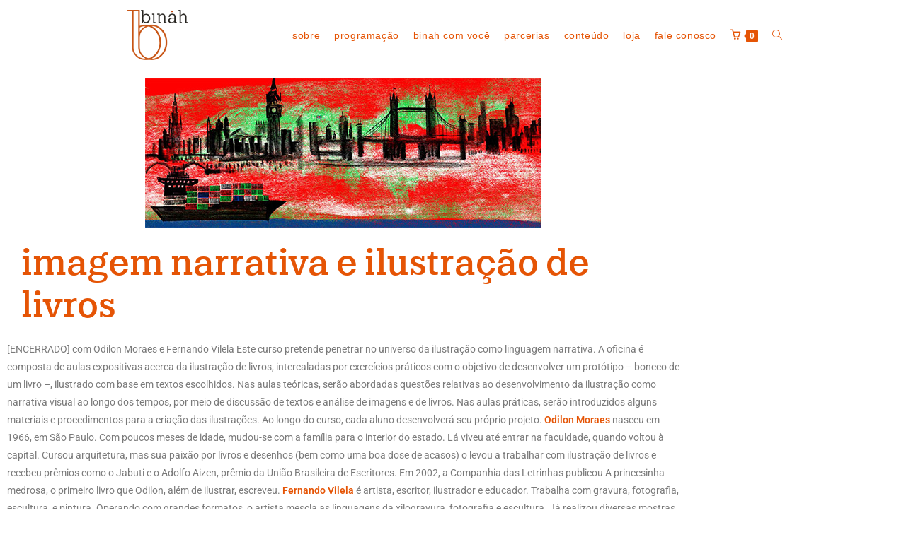

--- FILE ---
content_type: text/html; charset=UTF-8
request_url: https://binahespacodearte.com.br/imagem-narrativa-e-ilustracao-de-livros/
body_size: 120984
content:
<!DOCTYPE html>
<html class="html" lang="pt-BR">
<head>
	<meta charset="UTF-8">
	<link rel="profile" href="https://gmpg.org/xfn/11">

	<title>imagem narrativa e ilustração de livros &#8211; Binah &#8211; Espaço de Arte</title>
<meta name='robots' content='max-image-preview:large' />
<link rel="pingback" href="https://binahespacodearte.com.br/xmlrpc.php">
<meta name="viewport" content="width=device-width, initial-scale=1"><link rel="alternate" type="application/rss+xml" title="Feed para Binah - Espaço de Arte &raquo;" href="https://binahespacodearte.com.br/feed/" />
<link rel="alternate" type="application/rss+xml" title="Feed de comentários para Binah - Espaço de Arte &raquo;" href="https://binahespacodearte.com.br/comments/feed/" />
<link rel="alternate" type="application/rss+xml" title="Feed de comentários para Binah - Espaço de Arte &raquo; imagem narrativa e ilustração de livros" href="https://binahespacodearte.com.br/imagem-narrativa-e-ilustracao-de-livros/feed/" />
<link rel="alternate" title="oEmbed (JSON)" type="application/json+oembed" href="https://binahespacodearte.com.br/wp-json/oembed/1.0/embed?url=https%3A%2F%2Fbinahespacodearte.com.br%2Fimagem-narrativa-e-ilustracao-de-livros%2F" />
<link rel="alternate" title="oEmbed (XML)" type="text/xml+oembed" href="https://binahespacodearte.com.br/wp-json/oembed/1.0/embed?url=https%3A%2F%2Fbinahespacodearte.com.br%2Fimagem-narrativa-e-ilustracao-de-livros%2F&#038;format=xml" />
<style id='wp-img-auto-sizes-contain-inline-css'>
img:is([sizes=auto i],[sizes^="auto," i]){contain-intrinsic-size:3000px 1500px}
/*# sourceURL=wp-img-auto-sizes-contain-inline-css */
</style>
<style id='cf-frontend-style-inline-css'>
@font-face {
	font-family: 'Lehigh Commercial Semibold';
	font-weight: 600;
	font-display: auto;
	src: url('https://binahespacodearte.com.br/wp-content/uploads/2022/10/lehighcommercial_semibold-webfont.woff2') format('woff2'),
		url('https://binahespacodearte.com.br/wp-content/uploads/2022/10/lehighcommercial_semibold-webfont.woff') format('woff');
}
@font-face {
	font-family: 'Lehigh Commercial';
	font-weight: 700;
	font-display: auto;
	src: url('https://binahespacodearte.com.br/wp-content/uploads/2022/08/lehighcommercial_bold-webfont.woff2') format('woff2'),
		url('https://binahespacodearte.com.br/wp-content/uploads/2022/08/lehighcommercial_bold-webfont.woff') format('woff'),
		url('https://binahespacodearte.com.br/wp-content/uploads/2022/08/LehighCommercial-Bold.otf') format('OpenType');
}
/*# sourceURL=cf-frontend-style-inline-css */
</style>
<style id='wp-emoji-styles-inline-css'>

	img.wp-smiley, img.emoji {
		display: inline !important;
		border: none !important;
		box-shadow: none !important;
		height: 1em !important;
		width: 1em !important;
		margin: 0 0.07em !important;
		vertical-align: -0.1em !important;
		background: none !important;
		padding: 0 !important;
	}
/*# sourceURL=wp-emoji-styles-inline-css */
</style>
<style id='classic-theme-styles-inline-css'>
/*! This file is auto-generated */
.wp-block-button__link{color:#fff;background-color:#32373c;border-radius:9999px;box-shadow:none;text-decoration:none;padding:calc(.667em + 2px) calc(1.333em + 2px);font-size:1.125em}.wp-block-file__button{background:#32373c;color:#fff;text-decoration:none}
/*# sourceURL=/wp-includes/css/classic-themes.min.css */
</style>
<link rel='stylesheet' id='wp-components-css' href='https://binahespacodearte.com.br/wp-includes/css/dist/components/style.min.css?ver=6.9' media='all' />
<link rel='stylesheet' id='wp-preferences-css' href='https://binahespacodearte.com.br/wp-includes/css/dist/preferences/style.min.css?ver=6.9' media='all' />
<link rel='stylesheet' id='wp-block-editor-css' href='https://binahespacodearte.com.br/wp-includes/css/dist/block-editor/style.min.css?ver=6.9' media='all' />
<link rel='stylesheet' id='popup-maker-block-library-style-css' href='https://binahespacodearte.com.br/wp-content/plugins/popup-maker/dist/packages/block-library-style.css?ver=dbea705cfafe089d65f1' media='all' />
<style id='global-styles-inline-css'>
:root{--wp--preset--aspect-ratio--square: 1;--wp--preset--aspect-ratio--4-3: 4/3;--wp--preset--aspect-ratio--3-4: 3/4;--wp--preset--aspect-ratio--3-2: 3/2;--wp--preset--aspect-ratio--2-3: 2/3;--wp--preset--aspect-ratio--16-9: 16/9;--wp--preset--aspect-ratio--9-16: 9/16;--wp--preset--color--black: #000000;--wp--preset--color--cyan-bluish-gray: #abb8c3;--wp--preset--color--white: #ffffff;--wp--preset--color--pale-pink: #f78da7;--wp--preset--color--vivid-red: #cf2e2e;--wp--preset--color--luminous-vivid-orange: #ff6900;--wp--preset--color--luminous-vivid-amber: #fcb900;--wp--preset--color--light-green-cyan: #7bdcb5;--wp--preset--color--vivid-green-cyan: #00d084;--wp--preset--color--pale-cyan-blue: #8ed1fc;--wp--preset--color--vivid-cyan-blue: #0693e3;--wp--preset--color--vivid-purple: #9b51e0;--wp--preset--gradient--vivid-cyan-blue-to-vivid-purple: linear-gradient(135deg,rgb(6,147,227) 0%,rgb(155,81,224) 100%);--wp--preset--gradient--light-green-cyan-to-vivid-green-cyan: linear-gradient(135deg,rgb(122,220,180) 0%,rgb(0,208,130) 100%);--wp--preset--gradient--luminous-vivid-amber-to-luminous-vivid-orange: linear-gradient(135deg,rgb(252,185,0) 0%,rgb(255,105,0) 100%);--wp--preset--gradient--luminous-vivid-orange-to-vivid-red: linear-gradient(135deg,rgb(255,105,0) 0%,rgb(207,46,46) 100%);--wp--preset--gradient--very-light-gray-to-cyan-bluish-gray: linear-gradient(135deg,rgb(238,238,238) 0%,rgb(169,184,195) 100%);--wp--preset--gradient--cool-to-warm-spectrum: linear-gradient(135deg,rgb(74,234,220) 0%,rgb(151,120,209) 20%,rgb(207,42,186) 40%,rgb(238,44,130) 60%,rgb(251,105,98) 80%,rgb(254,248,76) 100%);--wp--preset--gradient--blush-light-purple: linear-gradient(135deg,rgb(255,206,236) 0%,rgb(152,150,240) 100%);--wp--preset--gradient--blush-bordeaux: linear-gradient(135deg,rgb(254,205,165) 0%,rgb(254,45,45) 50%,rgb(107,0,62) 100%);--wp--preset--gradient--luminous-dusk: linear-gradient(135deg,rgb(255,203,112) 0%,rgb(199,81,192) 50%,rgb(65,88,208) 100%);--wp--preset--gradient--pale-ocean: linear-gradient(135deg,rgb(255,245,203) 0%,rgb(182,227,212) 50%,rgb(51,167,181) 100%);--wp--preset--gradient--electric-grass: linear-gradient(135deg,rgb(202,248,128) 0%,rgb(113,206,126) 100%);--wp--preset--gradient--midnight: linear-gradient(135deg,rgb(2,3,129) 0%,rgb(40,116,252) 100%);--wp--preset--font-size--small: 13px;--wp--preset--font-size--medium: 20px;--wp--preset--font-size--large: 36px;--wp--preset--font-size--x-large: 42px;--wp--preset--spacing--20: 0.44rem;--wp--preset--spacing--30: 0.67rem;--wp--preset--spacing--40: 1rem;--wp--preset--spacing--50: 1.5rem;--wp--preset--spacing--60: 2.25rem;--wp--preset--spacing--70: 3.38rem;--wp--preset--spacing--80: 5.06rem;--wp--preset--shadow--natural: 6px 6px 9px rgba(0, 0, 0, 0.2);--wp--preset--shadow--deep: 12px 12px 50px rgba(0, 0, 0, 0.4);--wp--preset--shadow--sharp: 6px 6px 0px rgba(0, 0, 0, 0.2);--wp--preset--shadow--outlined: 6px 6px 0px -3px rgb(255, 255, 255), 6px 6px rgb(0, 0, 0);--wp--preset--shadow--crisp: 6px 6px 0px rgb(0, 0, 0);}:where(.is-layout-flex){gap: 0.5em;}:where(.is-layout-grid){gap: 0.5em;}body .is-layout-flex{display: flex;}.is-layout-flex{flex-wrap: wrap;align-items: center;}.is-layout-flex > :is(*, div){margin: 0;}body .is-layout-grid{display: grid;}.is-layout-grid > :is(*, div){margin: 0;}:where(.wp-block-columns.is-layout-flex){gap: 2em;}:where(.wp-block-columns.is-layout-grid){gap: 2em;}:where(.wp-block-post-template.is-layout-flex){gap: 1.25em;}:where(.wp-block-post-template.is-layout-grid){gap: 1.25em;}.has-black-color{color: var(--wp--preset--color--black) !important;}.has-cyan-bluish-gray-color{color: var(--wp--preset--color--cyan-bluish-gray) !important;}.has-white-color{color: var(--wp--preset--color--white) !important;}.has-pale-pink-color{color: var(--wp--preset--color--pale-pink) !important;}.has-vivid-red-color{color: var(--wp--preset--color--vivid-red) !important;}.has-luminous-vivid-orange-color{color: var(--wp--preset--color--luminous-vivid-orange) !important;}.has-luminous-vivid-amber-color{color: var(--wp--preset--color--luminous-vivid-amber) !important;}.has-light-green-cyan-color{color: var(--wp--preset--color--light-green-cyan) !important;}.has-vivid-green-cyan-color{color: var(--wp--preset--color--vivid-green-cyan) !important;}.has-pale-cyan-blue-color{color: var(--wp--preset--color--pale-cyan-blue) !important;}.has-vivid-cyan-blue-color{color: var(--wp--preset--color--vivid-cyan-blue) !important;}.has-vivid-purple-color{color: var(--wp--preset--color--vivid-purple) !important;}.has-black-background-color{background-color: var(--wp--preset--color--black) !important;}.has-cyan-bluish-gray-background-color{background-color: var(--wp--preset--color--cyan-bluish-gray) !important;}.has-white-background-color{background-color: var(--wp--preset--color--white) !important;}.has-pale-pink-background-color{background-color: var(--wp--preset--color--pale-pink) !important;}.has-vivid-red-background-color{background-color: var(--wp--preset--color--vivid-red) !important;}.has-luminous-vivid-orange-background-color{background-color: var(--wp--preset--color--luminous-vivid-orange) !important;}.has-luminous-vivid-amber-background-color{background-color: var(--wp--preset--color--luminous-vivid-amber) !important;}.has-light-green-cyan-background-color{background-color: var(--wp--preset--color--light-green-cyan) !important;}.has-vivid-green-cyan-background-color{background-color: var(--wp--preset--color--vivid-green-cyan) !important;}.has-pale-cyan-blue-background-color{background-color: var(--wp--preset--color--pale-cyan-blue) !important;}.has-vivid-cyan-blue-background-color{background-color: var(--wp--preset--color--vivid-cyan-blue) !important;}.has-vivid-purple-background-color{background-color: var(--wp--preset--color--vivid-purple) !important;}.has-black-border-color{border-color: var(--wp--preset--color--black) !important;}.has-cyan-bluish-gray-border-color{border-color: var(--wp--preset--color--cyan-bluish-gray) !important;}.has-white-border-color{border-color: var(--wp--preset--color--white) !important;}.has-pale-pink-border-color{border-color: var(--wp--preset--color--pale-pink) !important;}.has-vivid-red-border-color{border-color: var(--wp--preset--color--vivid-red) !important;}.has-luminous-vivid-orange-border-color{border-color: var(--wp--preset--color--luminous-vivid-orange) !important;}.has-luminous-vivid-amber-border-color{border-color: var(--wp--preset--color--luminous-vivid-amber) !important;}.has-light-green-cyan-border-color{border-color: var(--wp--preset--color--light-green-cyan) !important;}.has-vivid-green-cyan-border-color{border-color: var(--wp--preset--color--vivid-green-cyan) !important;}.has-pale-cyan-blue-border-color{border-color: var(--wp--preset--color--pale-cyan-blue) !important;}.has-vivid-cyan-blue-border-color{border-color: var(--wp--preset--color--vivid-cyan-blue) !important;}.has-vivid-purple-border-color{border-color: var(--wp--preset--color--vivid-purple) !important;}.has-vivid-cyan-blue-to-vivid-purple-gradient-background{background: var(--wp--preset--gradient--vivid-cyan-blue-to-vivid-purple) !important;}.has-light-green-cyan-to-vivid-green-cyan-gradient-background{background: var(--wp--preset--gradient--light-green-cyan-to-vivid-green-cyan) !important;}.has-luminous-vivid-amber-to-luminous-vivid-orange-gradient-background{background: var(--wp--preset--gradient--luminous-vivid-amber-to-luminous-vivid-orange) !important;}.has-luminous-vivid-orange-to-vivid-red-gradient-background{background: var(--wp--preset--gradient--luminous-vivid-orange-to-vivid-red) !important;}.has-very-light-gray-to-cyan-bluish-gray-gradient-background{background: var(--wp--preset--gradient--very-light-gray-to-cyan-bluish-gray) !important;}.has-cool-to-warm-spectrum-gradient-background{background: var(--wp--preset--gradient--cool-to-warm-spectrum) !important;}.has-blush-light-purple-gradient-background{background: var(--wp--preset--gradient--blush-light-purple) !important;}.has-blush-bordeaux-gradient-background{background: var(--wp--preset--gradient--blush-bordeaux) !important;}.has-luminous-dusk-gradient-background{background: var(--wp--preset--gradient--luminous-dusk) !important;}.has-pale-ocean-gradient-background{background: var(--wp--preset--gradient--pale-ocean) !important;}.has-electric-grass-gradient-background{background: var(--wp--preset--gradient--electric-grass) !important;}.has-midnight-gradient-background{background: var(--wp--preset--gradient--midnight) !important;}.has-small-font-size{font-size: var(--wp--preset--font-size--small) !important;}.has-medium-font-size{font-size: var(--wp--preset--font-size--medium) !important;}.has-large-font-size{font-size: var(--wp--preset--font-size--large) !important;}.has-x-large-font-size{font-size: var(--wp--preset--font-size--x-large) !important;}
:where(.wp-block-post-template.is-layout-flex){gap: 1.25em;}:where(.wp-block-post-template.is-layout-grid){gap: 1.25em;}
:where(.wp-block-term-template.is-layout-flex){gap: 1.25em;}:where(.wp-block-term-template.is-layout-grid){gap: 1.25em;}
:where(.wp-block-columns.is-layout-flex){gap: 2em;}:where(.wp-block-columns.is-layout-grid){gap: 2em;}
:root :where(.wp-block-pullquote){font-size: 1.5em;line-height: 1.6;}
/*# sourceURL=global-styles-inline-css */
</style>
<link rel='stylesheet' id='sweetalert2-css' href='https://binahespacodearte.com.br/wp-content/plugins/cf7-popups//views/assets/css/sweetalert2.min.css?ver=1.2.1' media='all' />
<link rel='stylesheet' id='cf7-popups-frontend-css' href='https://binahespacodearte.com.br/wp-content/plugins/cf7-popups//views/assets/css/frontend.css?ver=1.2.1' media='all' />
<link rel='stylesheet' id='contact-form-7-css' href='https://binahespacodearte.com.br/wp-content/plugins/contact-form-7/includes/css/styles.css?ver=6.1.4' media='all' />
<link rel='stylesheet' id='ee-simple-file-list-css-css' href='https://binahespacodearte.com.br/wp-content/plugins/simple-file-list/css/styles.css?ver=6.1.17' media='all' />
<style id='woocommerce-inline-inline-css'>
.woocommerce form .form-row .required { visibility: visible; }
/*# sourceURL=woocommerce-inline-inline-css */
</style>
<link rel='stylesheet' id='wc_shipping_simulator_form-css' href='https://binahespacodearte.com.br/wp-content/plugins/shipping-simulator-for-woocommerce/assets/css/form.min.css?ver=2.4.3' media='all' />
<link rel='stylesheet' id='wpos-slick-style-css' href='https://binahespacodearte.com.br/wp-content/plugins/woo-product-slider-and-carousel-with-category/assets/css/slick.css?ver=3.0.3' media='all' />
<link rel='stylesheet' id='wcpscwc-public-style-css' href='https://binahespacodearte.com.br/wp-content/plugins/woo-product-slider-and-carousel-with-category/assets/css/wcpscwc-public.css?ver=3.0.3' media='all' />
<link rel='stylesheet' id='ivory-search-styles-css' href='https://binahespacodearte.com.br/wp-content/plugins/add-search-to-menu/public/css/ivory-search.min.css?ver=5.5.13' media='all' />
<link rel='stylesheet' id='pafe-266-css' href='https://binahespacodearte.com.br/wp-content/uploads/premium-addons-elementor/pafe-266.css?ver=1661783637' media='all' />
<link rel='stylesheet' id='elementor-frontend-css' href='https://binahespacodearte.com.br/wp-content/plugins/elementor/assets/css/frontend.min.css?ver=3.34.1' media='all' />
<link rel='stylesheet' id='elementor-post-266-css' href='https://binahespacodearte.com.br/wp-content/uploads/elementor/css/post-266.css?ver=1768327505' media='all' />
<link rel='stylesheet' id='elementor-post-193-css' href='https://binahespacodearte.com.br/wp-content/uploads/elementor/css/post-193.css?ver=1768327505' media='all' />
<link rel='stylesheet' id='oceanwp-woo-mini-cart-css' href='https://binahespacodearte.com.br/wp-content/themes/oceanwp/assets/css/woo/woo-mini-cart.min.css?ver=6.9' media='all' />
<link rel='stylesheet' id='font-awesome-css' href='https://binahespacodearte.com.br/wp-content/themes/oceanwp/assets/fonts/fontawesome/css/all.min.css?ver=6.7.2' media='all' />
<link rel='stylesheet' id='simple-line-icons-css' href='https://binahespacodearte.com.br/wp-content/themes/oceanwp/assets/css/third/simple-line-icons.min.css?ver=2.4.0' media='all' />
<link rel='stylesheet' id='oceanwp-style-css' href='https://binahespacodearte.com.br/wp-content/themes/oceanwp/assets/css/style.min.css?ver=4.1.4' media='all' />
<link rel='stylesheet' id='elementor-icons-css' href='https://binahespacodearte.com.br/wp-content/plugins/elementor/assets/lib/eicons/css/elementor-icons.min.css?ver=5.45.0' media='all' />
<link rel='stylesheet' id='elementor-post-5-css' href='https://binahespacodearte.com.br/wp-content/uploads/elementor/css/post-5.css?ver=1768327506' media='all' />
<link rel='stylesheet' id='widget-image-css' href='https://binahespacodearte.com.br/wp-content/plugins/elementor/assets/css/widget-image.min.css?ver=3.34.1' media='all' />
<link rel='stylesheet' id='widget-heading-css' href='https://binahespacodearte.com.br/wp-content/plugins/elementor/assets/css/widget-heading.min.css?ver=3.34.1' media='all' />
<link rel='stylesheet' id='elementor-post-3079-css' href='https://binahespacodearte.com.br/wp-content/uploads/elementor/css/post-3079.css?ver=1768575458' media='all' />
<link rel='stylesheet' id='oceanwp-woocommerce-css' href='https://binahespacodearte.com.br/wp-content/themes/oceanwp/assets/css/woo/woocommerce.min.css?ver=6.9' media='all' />
<link rel='stylesheet' id='oceanwp-woo-star-font-css' href='https://binahespacodearte.com.br/wp-content/themes/oceanwp/assets/css/woo/woo-star-font.min.css?ver=6.9' media='all' />
<link rel='stylesheet' id='oceanwp-woo-quick-view-css' href='https://binahespacodearte.com.br/wp-content/themes/oceanwp/assets/css/woo/woo-quick-view.min.css?ver=6.9' media='all' />
<link rel='stylesheet' id='__EPYT__style-css' href='https://binahespacodearte.com.br/wp-content/plugins/youtube-embed-plus/styles/ytprefs.min.css?ver=14.2.4' media='all' />
<style id='__EPYT__style-inline-css'>

                .epyt-gallery-thumb {
                        width: 33.333%;
                }
                
/*# sourceURL=__EPYT__style-inline-css */
</style>
<link rel='stylesheet' id='oe-widgets-style-css' href='https://binahespacodearte.com.br/wp-content/plugins/ocean-extra/assets/css/widgets.css?ver=6.9' media='all' />
<link rel='stylesheet' id='elementor-gf-local-roboto-css' href='https://binahespacodearte.com.br/wp-content/uploads/elementor/google-fonts/css/roboto.css?ver=1742483933' media='all' />
<link rel='stylesheet' id='elementor-icons-shared-0-css' href='https://binahespacodearte.com.br/wp-content/plugins/elementor/assets/lib/font-awesome/css/fontawesome.min.css?ver=5.15.3' media='all' />
<link rel='stylesheet' id='elementor-icons-fa-solid-css' href='https://binahespacodearte.com.br/wp-content/plugins/elementor/assets/lib/font-awesome/css/solid.min.css?ver=5.15.3' media='all' />
<link rel='stylesheet' id='elementor-icons-fa-brands-css' href='https://binahespacodearte.com.br/wp-content/plugins/elementor/assets/lib/font-awesome/css/brands.min.css?ver=5.15.3' media='all' />
<script type="text/template" id="tmpl-variation-template">
	<div class="woocommerce-variation-description">{{{ data.variation.variation_description }}}</div>
	<div class="woocommerce-variation-price">{{{ data.variation.price_html }}}</div>
	<div class="woocommerce-variation-availability">{{{ data.variation.availability_html }}}</div>
</script>
<script type="text/template" id="tmpl-unavailable-variation-template">
	<p role="alert">Desculpe, este produto não está disponível. Escolha uma combinação diferente.</p>
</script>
<script src="https://binahespacodearte.com.br/wp-includes/js/jquery/jquery.min.js?ver=3.7.1" id="jquery-core-js"></script>
<script src="https://binahespacodearte.com.br/wp-includes/js/jquery/jquery-migrate.min.js?ver=3.4.1" id="jquery-migrate-js"></script>
<script src="https://binahespacodearte.com.br/wp-content/plugins/simple-file-list/js/ee-head.js?ver=6.9" id="ee-simple-file-list-js-head-js"></script>
<script src="https://binahespacodearte.com.br/wp-content/plugins/woocommerce/assets/js/jquery-blockui/jquery.blockUI.min.js?ver=2.7.0-wc.10.4.3" id="wc-jquery-blockui-js" defer data-wp-strategy="defer"></script>
<script id="wc-add-to-cart-js-extra">
var wc_add_to_cart_params = {"ajax_url":"/wp-admin/admin-ajax.php","wc_ajax_url":"/?wc-ajax=%%endpoint%%","i18n_view_cart":"Ver carrinho","cart_url":"https://binahespacodearte.com.br/carrinho/","is_cart":"","cart_redirect_after_add":"yes"};
//# sourceURL=wc-add-to-cart-js-extra
</script>
<script src="https://binahespacodearte.com.br/wp-content/plugins/woocommerce/assets/js/frontend/add-to-cart.min.js?ver=10.4.3" id="wc-add-to-cart-js" defer data-wp-strategy="defer"></script>
<script src="https://binahespacodearte.com.br/wp-content/plugins/woocommerce/assets/js/js-cookie/js.cookie.min.js?ver=2.1.4-wc.10.4.3" id="wc-js-cookie-js" defer data-wp-strategy="defer"></script>
<script id="woocommerce-js-extra">
var woocommerce_params = {"ajax_url":"/wp-admin/admin-ajax.php","wc_ajax_url":"/?wc-ajax=%%endpoint%%","i18n_password_show":"Mostrar senha","i18n_password_hide":"Ocultar senha"};
//# sourceURL=woocommerce-js-extra
</script>
<script src="https://binahespacodearte.com.br/wp-content/plugins/woocommerce/assets/js/frontend/woocommerce.min.js?ver=10.4.3" id="woocommerce-js" defer data-wp-strategy="defer"></script>
<script defer data-cfasync="false" src="https://binahespacodearte.com.br/wp-content/plugins/shipping-simulator-for-woocommerce/assets/js/form.min.js?ver=2.4.3" id="wc_shipping_simulator_form-js"></script>
<script src="https://binahespacodearte.com.br/wp-includes/js/underscore.min.js?ver=1.13.7" id="underscore-js"></script>
<script id="wp-util-js-extra">
var _wpUtilSettings = {"ajax":{"url":"/wp-admin/admin-ajax.php"}};
//# sourceURL=wp-util-js-extra
</script>
<script src="https://binahespacodearte.com.br/wp-includes/js/wp-util.min.js?ver=6.9" id="wp-util-js"></script>
<script id="wc-add-to-cart-variation-js-extra">
var wc_add_to_cart_variation_params = {"wc_ajax_url":"/?wc-ajax=%%endpoint%%","i18n_no_matching_variations_text":"Desculpe, nenhum produto atende sua sele\u00e7\u00e3o. Escolha uma combina\u00e7\u00e3o diferente.","i18n_make_a_selection_text":"Selecione uma das op\u00e7\u00f5es do produto antes de adicion\u00e1-lo ao carrinho.","i18n_unavailable_text":"Desculpe, este produto n\u00e3o est\u00e1 dispon\u00edvel. Escolha uma combina\u00e7\u00e3o diferente.","i18n_reset_alert_text":"Sua sele\u00e7\u00e3o foi redefinida. Selecione algumas op\u00e7\u00f5es de produtos antes de adicionar este produto ao seu carrinho."};
//# sourceURL=wc-add-to-cart-variation-js-extra
</script>
<script src="https://binahespacodearte.com.br/wp-content/plugins/woocommerce/assets/js/frontend/add-to-cart-variation.min.js?ver=10.4.3" id="wc-add-to-cart-variation-js" defer data-wp-strategy="defer"></script>
<script src="https://binahespacodearte.com.br/wp-content/plugins/woocommerce/assets/js/flexslider/jquery.flexslider.min.js?ver=2.7.2-wc.10.4.3" id="wc-flexslider-js" defer data-wp-strategy="defer"></script>
<script id="wc-cart-fragments-js-extra">
var wc_cart_fragments_params = {"ajax_url":"/wp-admin/admin-ajax.php","wc_ajax_url":"/?wc-ajax=%%endpoint%%","cart_hash_key":"wc_cart_hash_b60b1d215c2e3458fb61e6c4aedc1140","fragment_name":"wc_fragments_b60b1d215c2e3458fb61e6c4aedc1140","request_timeout":"5000"};
//# sourceURL=wc-cart-fragments-js-extra
</script>
<script src="https://binahespacodearte.com.br/wp-content/plugins/woocommerce/assets/js/frontend/cart-fragments.min.js?ver=10.4.3" id="wc-cart-fragments-js" defer data-wp-strategy="defer"></script>
<script id="__ytprefs__-js-extra">
var _EPYT_ = {"ajaxurl":"https://binahespacodearte.com.br/wp-admin/admin-ajax.php","security":"3dded62f6d","gallery_scrolloffset":"20","eppathtoscripts":"https://binahespacodearte.com.br/wp-content/plugins/youtube-embed-plus/scripts/","eppath":"https://binahespacodearte.com.br/wp-content/plugins/youtube-embed-plus/","epresponsiveselector":"[\"iframe.__youtube_prefs__\",\"iframe[src*='youtube.com']\",\"iframe[src*='youtube-nocookie.com']\",\"iframe[data-ep-src*='youtube.com']\",\"iframe[data-ep-src*='youtube-nocookie.com']\",\"iframe[data-ep-gallerysrc*='youtube.com']\"]","epdovol":"1","version":"14.2.4","evselector":"iframe.__youtube_prefs__[src], iframe[src*=\"youtube.com/embed/\"], iframe[src*=\"youtube-nocookie.com/embed/\"]","ajax_compat":"","maxres_facade":"eager","ytapi_load":"light","pause_others":"","stopMobileBuffer":"1","facade_mode":"","not_live_on_channel":""};
//# sourceURL=__ytprefs__-js-extra
</script>
<script src="https://binahespacodearte.com.br/wp-content/plugins/youtube-embed-plus/scripts/ytprefs.min.js?ver=14.2.4" id="__ytprefs__-js"></script>
<link rel="https://api.w.org/" href="https://binahespacodearte.com.br/wp-json/" /><link rel="alternate" title="JSON" type="application/json" href="https://binahespacodearte.com.br/wp-json/wp/v2/posts/3079" /><link rel="EditURI" type="application/rsd+xml" title="RSD" href="https://binahespacodearte.com.br/xmlrpc.php?rsd" />
<link rel="canonical" href="https://binahespacodearte.com.br/imagem-narrativa-e-ilustracao-de-livros/" />
<link rel='shortlink' href='https://binahespacodearte.com.br/?p=3079' />
	<noscript><style>.woocommerce-product-gallery{ opacity: 1 !important; }</style></noscript>
	<meta name="generator" content="Elementor 3.34.1; features: additional_custom_breakpoints; settings: css_print_method-external, google_font-enabled, font_display-auto">
			<style>
				.e-con.e-parent:nth-of-type(n+4):not(.e-lazyloaded):not(.e-no-lazyload),
				.e-con.e-parent:nth-of-type(n+4):not(.e-lazyloaded):not(.e-no-lazyload) * {
					background-image: none !important;
				}
				@media screen and (max-height: 1024px) {
					.e-con.e-parent:nth-of-type(n+3):not(.e-lazyloaded):not(.e-no-lazyload),
					.e-con.e-parent:nth-of-type(n+3):not(.e-lazyloaded):not(.e-no-lazyload) * {
						background-image: none !important;
					}
				}
				@media screen and (max-height: 640px) {
					.e-con.e-parent:nth-of-type(n+2):not(.e-lazyloaded):not(.e-no-lazyload),
					.e-con.e-parent:nth-of-type(n+2):not(.e-lazyloaded):not(.e-no-lazyload) * {
						background-image: none !important;
					}
				}
			</style>
			<link rel="icon" href="https://binahespacodearte.com.br/wp-content/uploads/2022/08/cropped-logo-32x32.png" sizes="32x32" />
<link rel="icon" href="https://binahespacodearte.com.br/wp-content/uploads/2022/08/cropped-logo-192x192.png" sizes="192x192" />
<link rel="apple-touch-icon" href="https://binahespacodearte.com.br/wp-content/uploads/2022/08/cropped-logo-180x180.png" />
<meta name="msapplication-TileImage" content="https://binahespacodearte.com.br/wp-content/uploads/2022/08/cropped-logo-270x270.png" />
		<style id="wp-custom-css">
			ul.elementor-icon-list-items.elementor-inline-items{display:-webkit-box;display:-ms-flexbox;display:flex;-ms-flex-wrap:wrap;flex-wrap:wrap;list-style:none}.wcpscwc-product-slider .slick-dots{display:none!important}.elementor-button{background-color:#E55405!important}strong{color:#E55405!important}.wcpscwc-product-slider button.slick-next{background:url(https://binahespacodearte.com.br/wp-content/plugins/woo-product-slider-and-carousel-with-category/assets/css/arrow-right.png) center center no-repeat !important;background-size:50px!important;outline:none !important}.wcpscwc-product-slider button.slick-prev{background:url(https://binahespacodearte.com.br/wp-content/plugins/woo-product-slider-and-carousel-with-category/assets/css/arrow-left.png) center center no-repeat !important;background-size:50px!important;outline:none !important}.wcpscwc-product-slider button.slick-next:hover,.wcpscwc-product-slider button.slick-next:focus{background-color:#fff !important}.wcpscwc-product-slider button.slick-prev:hover,.wcpscwc-product-slider button.slick-prev:focus{background-color:#fff !important}a:focus{box-shadow:0 0 0 0 !important;border:0 none !important;outline:0 !important}.elementor-heading-title{color:#e55405!important;font-family:"Lehigh Commercial Semibold"!important;font-size:40px}.elementor-heading-title .premium-blog-entry-title .premium-blog-entry-title a{font-family:"Lehigh Commercial Semibold"!important}.woocommerce ul.products li.product .woo-entry-inner li{line-height:2!important}.woocommerce ul.products li.product li.title h2,.woocommerce ul.products li.product li.title a{line-height:1!important;color:#333;padding-top:5px !important}.owp-product-nav{margin-top:10px!important}.woocommerce div.product div.summary{margin-top:20px}.woocommerce ul.products li.product li.title h2,.woocommerce ul.products li.product li.title a{display:inline-block;font-family:inherit;font-size:24px;line-height:1.5;color:#333;margin:0!important}.woocommerce ul.products li.product .woo-entry-inner li{margin-bottom:0!important;line-height:1}.wcpscwc-product-slider button.slick-prev{left:-30px}.wcpscwc-product-slider button.slick-next{right:-30px}.woocommerce ul.products li.product .woo-entry-inner li{margin-bottom:12px;line-height:1;text-align:left;font-size:8px}.woocommerce ul.products li.product li.title h2,.woocommerce ul.products li.product li.title a{display:inline-block;font-family:inherit;font-size:24px;line-height:1.5;color:#333}.metaslider .flexslider .flex-direction-nav li a{width:40px!important;height:60px!important}.premium-blog-post-container{padding:0!important}.entry-content h2{margin:0!important}.caption h3{font-size:60px;color:#EB5505;text-align:center;margin:0 auto;padding:0;font-family:"Lehigh Commercial Semibold";line-height:50px}.caption h2{font-size:20px;color:#EB5505;text-align:left;width:40%;display:inline-block;margin:0;font-family:"Lehigh Commercial Semibold"}.caption h1{font-size:60px;color:#EB5505;text-align:center;margin:0;padding:0;float:left;font-family:"Lehigh Commercial Semibold"}.metaslider a{color:#EB5505}.metaslider .caption-wrap{background:#fff!important;color:white;opacity:0.8!important;padding:30px 0 30px 0;text-align:right;bottom:0!important}.metaslider .caption{padding:0;word-wrap:break-word;margin:0 auto;width:950px}#main #content-wrap{padding-top:0;padding-bottom:0}.woo-entry-image-main{border:solid 1px #E55405!important}.wpcf7-submit{margin-top:20px!important;background:#E55405!important}li.title h2 a{color:#E55405!important}.woocommerce ul.products li.product li.category{display:none}.woocommerce ul.products li.product .price .amount{color:#eb7905}.woocommerce ul.products li.product .button{display:none}form input[type="text"],input[type="checkbox"],form input[type="password"],form input[type="email"],form input[type="url"],form input[type="date"],form input[type="month"],form input[type="time"],form input[type="datetime"],form input[type="datetime-local"],form input[type="week"],form input[type="number"],form input[type="search"],form input[type="tel"],form input[type="color"],form select,form textarea{border:solid 1px #E55405}.single-post.content-max-width #wrap .thumbnail{width:600px}.premium-blog-post-container .premium-blog-content-wrapper{background-color:#f5f5f5}@media only screen and (max-width:780px){.caption h3{font-size:20px;color:#fff;text-align:center;margin:0;padding:0;font-family:"Lehigh Commercial Semibold";line-height:20px;width:90%}.caption h2{font-size:10px;color:#fff;text-align:left;width:100%;display:inline-block;margin:0;font-family:"Lehigh Commercial Semibold"}.caption h1{font-size:20px;color:#fff;text-align:center;margin:0;padding:0;font-family:"Lehigh Commercial Semibold"}.metaslider .caption-wrap{background:fff!important;color:white;opacity:0.9!important;padding:5px;text-align:right;bottom:0!important;height:70px}.metaslider .caption{padding:5px 10px;word-wrap:break-word;margin:0 auto;width:280px}.metaslider .flexslider .flex-direction-nav li a{width:20px!important;height:40px!important}}		</style>
		<!-- OceanWP CSS -->
<style type="text/css">
/* Colors */.woocommerce-MyAccount-navigation ul li a:before,.woocommerce-checkout .woocommerce-info a,.woocommerce-checkout #payment ul.payment_methods .wc_payment_method>input[type=radio]:first-child:checked+label:before,.woocommerce-checkout #payment .payment_method_paypal .about_paypal,.woocommerce ul.products li.product li.category a:hover,.woocommerce ul.products li.product .button:hover,.woocommerce ul.products li.product .product-inner .added_to_cart:hover,.product_meta .posted_in a:hover,.product_meta .tagged_as a:hover,.woocommerce div.product .woocommerce-tabs ul.tabs li a:hover,.woocommerce div.product .woocommerce-tabs ul.tabs li.active a,.woocommerce .oceanwp-grid-list a.active,.woocommerce .oceanwp-grid-list a:hover,.woocommerce .oceanwp-off-canvas-filter:hover,.widget_shopping_cart ul.cart_list li .owp-grid-wrap .owp-grid a.remove:hover,.widget_product_categories li a:hover ~ .count,.widget_layered_nav li a:hover ~ .count,.woocommerce ul.products li.product:not(.product-category) .woo-entry-buttons li a:hover,a:hover,a.light:hover,.theme-heading .text::before,.theme-heading .text::after,#top-bar-content >a:hover,#top-bar-social li.oceanwp-email a:hover,#site-navigation-wrap .dropdown-menu >li >a:hover,#site-header.medium-header #medium-searchform button:hover,.oceanwp-mobile-menu-icon a:hover,.blog-entry.post .blog-entry-header .entry-title a:hover,.blog-entry.post .blog-entry-readmore a:hover,.blog-entry.thumbnail-entry .blog-entry-category a,ul.meta li a:hover,.dropcap,.single nav.post-navigation .nav-links .title,body .related-post-title a:hover,body #wp-calendar caption,body .contact-info-widget.default i,body .contact-info-widget.big-icons i,body .custom-links-widget .oceanwp-custom-links li a:hover,body .custom-links-widget .oceanwp-custom-links li a:hover:before,body .posts-thumbnails-widget li a:hover,body .social-widget li.oceanwp-email a:hover,.comment-author .comment-meta .comment-reply-link,#respond #cancel-comment-reply-link:hover,#footer-widgets .footer-box a:hover,#footer-bottom a:hover,#footer-bottom #footer-bottom-menu a:hover,.sidr a:hover,.sidr-class-dropdown-toggle:hover,.sidr-class-menu-item-has-children.active >a,.sidr-class-menu-item-has-children.active >a >.sidr-class-dropdown-toggle,input[type=checkbox]:checked:before{color:#e55405}.woocommerce .oceanwp-grid-list a.active .owp-icon use,.woocommerce .oceanwp-grid-list a:hover .owp-icon use,.single nav.post-navigation .nav-links .title .owp-icon use,.blog-entry.post .blog-entry-readmore a:hover .owp-icon use,body .contact-info-widget.default .owp-icon use,body .contact-info-widget.big-icons .owp-icon use{stroke:#e55405}.woocommerce div.product div.images .open-image,.wcmenucart-details.count,.woocommerce-message a,.woocommerce-error a,.woocommerce-info a,.woocommerce .widget_price_filter .ui-slider .ui-slider-handle,.woocommerce .widget_price_filter .ui-slider .ui-slider-range,.owp-product-nav li a.owp-nav-link:hover,.woocommerce div.product.owp-tabs-layout-vertical .woocommerce-tabs ul.tabs li a:after,.woocommerce .widget_product_categories li.current-cat >a ~ .count,.woocommerce .widget_product_categories li.current-cat >a:before,.woocommerce .widget_layered_nav li.chosen a ~ .count,.woocommerce .widget_layered_nav li.chosen a:before,#owp-checkout-timeline .active .timeline-wrapper,.bag-style:hover .wcmenucart-cart-icon .wcmenucart-count,.show-cart .wcmenucart-cart-icon .wcmenucart-count,.woocommerce ul.products li.product:not(.product-category) .image-wrap .button,input[type="button"],input[type="reset"],input[type="submit"],button[type="submit"],.button,#site-navigation-wrap .dropdown-menu >li.btn >a >span,.thumbnail:hover i,.thumbnail:hover .link-post-svg-icon,.post-quote-content,.omw-modal .omw-close-modal,body .contact-info-widget.big-icons li:hover i,body .contact-info-widget.big-icons li:hover .owp-icon,body div.wpforms-container-full .wpforms-form input[type=submit],body div.wpforms-container-full .wpforms-form button[type=submit],body div.wpforms-container-full .wpforms-form .wpforms-page-button,.woocommerce-cart .wp-element-button,.woocommerce-checkout .wp-element-button,.wp-block-button__link{background-color:#e55405}.current-shop-items-dropdown{border-top-color:#e55405}.woocommerce div.product .woocommerce-tabs ul.tabs li.active a{border-bottom-color:#e55405}.wcmenucart-details.count:before{border-color:#e55405}.woocommerce ul.products li.product .button:hover{border-color:#e55405}.woocommerce ul.products li.product .product-inner .added_to_cart:hover{border-color:#e55405}.woocommerce div.product .woocommerce-tabs ul.tabs li.active a{border-color:#e55405}.woocommerce .oceanwp-grid-list a.active{border-color:#e55405}.woocommerce .oceanwp-grid-list a:hover{border-color:#e55405}.woocommerce .oceanwp-off-canvas-filter:hover{border-color:#e55405}.owp-product-nav li a.owp-nav-link:hover{border-color:#e55405}.widget_shopping_cart_content .buttons .button:first-child:hover{border-color:#e55405}.widget_shopping_cart ul.cart_list li .owp-grid-wrap .owp-grid a.remove:hover{border-color:#e55405}.widget_product_categories li a:hover ~ .count{border-color:#e55405}.woocommerce .widget_product_categories li.current-cat >a ~ .count{border-color:#e55405}.woocommerce .widget_product_categories li.current-cat >a:before{border-color:#e55405}.widget_layered_nav li a:hover ~ .count{border-color:#e55405}.woocommerce .widget_layered_nav li.chosen a ~ .count{border-color:#e55405}.woocommerce .widget_layered_nav li.chosen a:before{border-color:#e55405}#owp-checkout-timeline.arrow .active .timeline-wrapper:before{border-top-color:#e55405;border-bottom-color:#e55405}#owp-checkout-timeline.arrow .active .timeline-wrapper:after{border-left-color:#e55405;border-right-color:#e55405}.bag-style:hover .wcmenucart-cart-icon .wcmenucart-count{border-color:#e55405}.bag-style:hover .wcmenucart-cart-icon .wcmenucart-count:after{border-color:#e55405}.show-cart .wcmenucart-cart-icon .wcmenucart-count{border-color:#e55405}.show-cart .wcmenucart-cart-icon .wcmenucart-count:after{border-color:#e55405}.woocommerce ul.products li.product:not(.product-category) .woo-product-gallery .active a{border-color:#e55405}.woocommerce ul.products li.product:not(.product-category) .woo-product-gallery a:hover{border-color:#e55405}.widget-title{border-color:#e55405}blockquote{border-color:#e55405}.wp-block-quote{border-color:#e55405}#searchform-dropdown{border-color:#e55405}.dropdown-menu .sub-menu{border-color:#e55405}.blog-entry.large-entry .blog-entry-readmore a:hover{border-color:#e55405}.oceanwp-newsletter-form-wrap input[type="email"]:focus{border-color:#e55405}.social-widget li.oceanwp-email a:hover{border-color:#e55405}#respond #cancel-comment-reply-link:hover{border-color:#e55405}body .contact-info-widget.big-icons li:hover i{border-color:#e55405}body .contact-info-widget.big-icons li:hover .owp-icon{border-color:#e55405}#footer-widgets .oceanwp-newsletter-form-wrap input[type="email"]:focus{border-color:#e55405}.woocommerce div.product div.images .open-image:hover,.woocommerce-error a:hover,.woocommerce-info a:hover,.woocommerce-message a:hover,.woocommerce-message a:focus,.woocommerce .button:focus,.woocommerce ul.products li.product:not(.product-category) .image-wrap .button:hover,input[type="button"]:hover,input[type="reset"]:hover,input[type="submit"]:hover,button[type="submit"]:hover,input[type="button"]:focus,input[type="reset"]:focus,input[type="submit"]:focus,button[type="submit"]:focus,.button:hover,.button:focus,#site-navigation-wrap .dropdown-menu >li.btn >a:hover >span,.post-quote-author,.omw-modal .omw-close-modal:hover,body div.wpforms-container-full .wpforms-form input[type=submit]:hover,body div.wpforms-container-full .wpforms-form button[type=submit]:hover,body div.wpforms-container-full .wpforms-form .wpforms-page-button:hover,.woocommerce-cart .wp-element-button:hover,.woocommerce-checkout .wp-element-button:hover,.wp-block-button__link:hover{background-color:#6b3c22}body .theme-button,body input[type="submit"],body button[type="submit"],body button,body .button,body div.wpforms-container-full .wpforms-form input[type=submit],body div.wpforms-container-full .wpforms-form button[type=submit],body div.wpforms-container-full .wpforms-form .wpforms-page-button,.woocommerce-cart .wp-element-button,.woocommerce-checkout .wp-element-button,.wp-block-button__link{background-color:#e55405}body .theme-button:hover,body input[type="submit"]:hover,body button[type="submit"]:hover,body button:hover,body .button:hover,body div.wpforms-container-full .wpforms-form input[type=submit]:hover,body div.wpforms-container-full .wpforms-form input[type=submit]:active,body div.wpforms-container-full .wpforms-form button[type=submit]:hover,body div.wpforms-container-full .wpforms-form button[type=submit]:active,body div.wpforms-container-full .wpforms-form .wpforms-page-button:hover,body div.wpforms-container-full .wpforms-form .wpforms-page-button:active,.woocommerce-cart .wp-element-button:hover,.woocommerce-checkout .wp-element-button:hover,.wp-block-button__link:hover{background-color:#6b3c22}body .theme-button,body input[type="submit"],body button[type="submit"],body button,body .button,body div.wpforms-container-full .wpforms-form input[type=submit],body div.wpforms-container-full .wpforms-form button[type=submit],body div.wpforms-container-full .wpforms-form .wpforms-page-button,.woocommerce-cart .wp-element-button,.woocommerce-checkout .wp-element-button,.wp-block-button__link{border-color:#ffffff}body .theme-button:hover,body input[type="submit"]:hover,body button[type="submit"]:hover,body button:hover,body .button:hover,body div.wpforms-container-full .wpforms-form input[type=submit]:hover,body div.wpforms-container-full .wpforms-form input[type=submit]:active,body div.wpforms-container-full .wpforms-form button[type=submit]:hover,body div.wpforms-container-full .wpforms-form button[type=submit]:active,body div.wpforms-container-full .wpforms-form .wpforms-page-button:hover,body div.wpforms-container-full .wpforms-form .wpforms-page-button:active,.woocommerce-cart .wp-element-button:hover,.woocommerce-checkout .wp-element-button:hover,.wp-block-button__link:hover{border-color:#ffffff}/* OceanWP Style Settings CSS */.container{width:940px}@media only screen and (min-width:960px){.content-area,.content-left-sidebar .content-area{width:100%}}.theme-button,input[type="submit"],button[type="submit"],button,.button,body div.wpforms-container-full .wpforms-form input[type=submit],body div.wpforms-container-full .wpforms-form button[type=submit],body div.wpforms-container-full .wpforms-form .wpforms-page-button{border-style:solid}.theme-button,input[type="submit"],button[type="submit"],button,.button,body div.wpforms-container-full .wpforms-form input[type=submit],body div.wpforms-container-full .wpforms-form button[type=submit],body div.wpforms-container-full .wpforms-form .wpforms-page-button{border-width:1px}form input[type="text"],form input[type="password"],form input[type="email"],form input[type="url"],form input[type="date"],form input[type="month"],form input[type="time"],form input[type="datetime"],form input[type="datetime-local"],form input[type="week"],form input[type="number"],form input[type="search"],form input[type="tel"],form input[type="color"],form select,form textarea,.woocommerce .woocommerce-checkout .select2-container--default .select2-selection--single{border-style:solid}body div.wpforms-container-full .wpforms-form input[type=date],body div.wpforms-container-full .wpforms-form input[type=datetime],body div.wpforms-container-full .wpforms-form input[type=datetime-local],body div.wpforms-container-full .wpforms-form input[type=email],body div.wpforms-container-full .wpforms-form input[type=month],body div.wpforms-container-full .wpforms-form input[type=number],body div.wpforms-container-full .wpforms-form input[type=password],body div.wpforms-container-full .wpforms-form input[type=range],body div.wpforms-container-full .wpforms-form input[type=search],body div.wpforms-container-full .wpforms-form input[type=tel],body div.wpforms-container-full .wpforms-form input[type=text],body div.wpforms-container-full .wpforms-form input[type=time],body div.wpforms-container-full .wpforms-form input[type=url],body div.wpforms-container-full .wpforms-form input[type=week],body div.wpforms-container-full .wpforms-form select,body div.wpforms-container-full .wpforms-form textarea{border-style:solid}form input[type="text"],form input[type="password"],form input[type="email"],form input[type="url"],form input[type="date"],form input[type="month"],form input[type="time"],form input[type="datetime"],form input[type="datetime-local"],form input[type="week"],form input[type="number"],form input[type="search"],form input[type="tel"],form input[type="color"],form select,form textarea{border-radius:3px}body div.wpforms-container-full .wpforms-form input[type=date],body div.wpforms-container-full .wpforms-form input[type=datetime],body div.wpforms-container-full .wpforms-form input[type=datetime-local],body div.wpforms-container-full .wpforms-form input[type=email],body div.wpforms-container-full .wpforms-form input[type=month],body div.wpforms-container-full .wpforms-form input[type=number],body div.wpforms-container-full .wpforms-form input[type=password],body div.wpforms-container-full .wpforms-form input[type=range],body div.wpforms-container-full .wpforms-form input[type=search],body div.wpforms-container-full .wpforms-form input[type=tel],body div.wpforms-container-full .wpforms-form input[type=text],body div.wpforms-container-full .wpforms-form input[type=time],body div.wpforms-container-full .wpforms-form input[type=url],body div.wpforms-container-full .wpforms-form input[type=week],body div.wpforms-container-full .wpforms-form select,body div.wpforms-container-full .wpforms-form textarea{border-radius:3px}/* Header */#site-logo #site-logo-inner,.oceanwp-social-menu .social-menu-inner,#site-header.full_screen-header .menu-bar-inner,.after-header-content .after-header-content-inner{height:100px}#site-navigation-wrap .dropdown-menu >li >a,#site-navigation-wrap .dropdown-menu >li >span.opl-logout-link,.oceanwp-mobile-menu-icon a,.mobile-menu-close,.after-header-content-inner >a{line-height:100px}#site-header-inner{padding:0 10px 0 10px}#site-header.has-header-media .overlay-header-media{background-color:rgba(0,0,0,0.5)}#site-header{border-color:#e55405}#site-logo #site-logo-inner a img,#site-header.center-header #site-navigation-wrap .middle-site-logo a img{max-width:85px}#site-header #site-logo #site-logo-inner a img,#site-header.center-header #site-navigation-wrap .middle-site-logo a img{max-height:71px}#site-navigation-wrap .dropdown-menu >li >a{padding:0 10px}#site-navigation-wrap .dropdown-menu >li >a,.oceanwp-mobile-menu-icon a,#searchform-header-replace-close{color:#e55405}#site-navigation-wrap .dropdown-menu >li >a .owp-icon use,.oceanwp-mobile-menu-icon a .owp-icon use,#searchform-header-replace-close .owp-icon use{stroke:#e55405}#site-navigation-wrap .dropdown-menu >li >a:hover,.oceanwp-mobile-menu-icon a:hover,#searchform-header-replace-close:hover{color:#e55405}#site-navigation-wrap .dropdown-menu >li >a:hover .owp-icon use,.oceanwp-mobile-menu-icon a:hover .owp-icon use,#searchform-header-replace-close:hover .owp-icon use{stroke:#e55405}#site-navigation-wrap .dropdown-menu >.current-menu-item >a,#site-navigation-wrap .dropdown-menu >.current-menu-ancestor >a,#site-navigation-wrap .dropdown-menu >.current-menu-item >a:hover,#site-navigation-wrap .dropdown-menu >.current-menu-ancestor >a:hover{color:#e55405}.dropdown-menu .sub-menu,#searchform-dropdown,.current-shop-items-dropdown{border-color:#e55405}/* Blog CSS */.single-post.content-max-width #wrap .thumbnail,.single-post.content-max-width #wrap .wp-block-buttons,.single-post.content-max-width #wrap .wp-block-verse,.single-post.content-max-width #wrap .entry-header,.single-post.content-max-width #wrap ul.meta,.single-post.content-max-width #wrap .entry-content p,.single-post.content-max-width #wrap .entry-content h1,.single-post.content-max-width #wrap .entry-content h2,.single-post.content-max-width #wrap .entry-content h3,.single-post.content-max-width #wrap .entry-content h4,.single-post.content-max-width #wrap .entry-content h5,.single-post.content-max-width #wrap .entry-content h6,.single-post.content-max-width #wrap .wp-block-image,.single-post.content-max-width #wrap .wp-block-gallery,.single-post.content-max-width #wrap .wp-block-video,.single-post.content-max-width #wrap .wp-block-quote,.single-post.content-max-width #wrap .wp-block-text-columns,.single-post.content-max-width #wrap .wp-block-code,.single-post.content-max-width #wrap .entry-content ul,.single-post.content-max-width #wrap .entry-content ol,.single-post.content-max-width #wrap .wp-block-cover-text,.single-post.content-max-width #wrap .wp-block-cover,.single-post.content-max-width #wrap .wp-block-columns,.single-post.content-max-width #wrap .post-tags,.single-post.content-max-width #wrap .comments-area,.single-post.content-max-width #wrap .wp-block-embed,#wrap .wp-block-separator.is-style-wide:not(.size-full){max-width:940px}.single-post.content-max-width #wrap .wp-block-image.alignleft,.single-post.content-max-width #wrap .wp-block-image.alignright{max-width:470px}.single-post.content-max-width #wrap .wp-block-image.alignleft{margin-left:calc( 50% - 470px)}.single-post.content-max-width #wrap .wp-block-image.alignright{margin-right:calc( 50% - 470px)}.single-post.content-max-width #wrap .wp-block-embed,.single-post.content-max-width #wrap .wp-block-verse{margin-left:auto;margin-right:auto}.ocean-single-post-header ul.meta-item li a:hover{color:#333333}/* Footer Widgets */#footer-widgets{padding:0}#footer-widgets{background-color:#ffffff}/* WooCommerce */.widget_shopping_cart ul.cart_list li .owp-grid-wrap .owp-grid a{color:#ffffff}.widget_shopping_cart ul.cart_list li .owp-grid-wrap .owp-grid a:hover{color:#e55405}.widget_shopping_cart ul.cart_list li .owp-grid-wrap .owp-grid a.remove:hover{color:#e55405;border-color:#e55405}.widget_shopping_cart ul.cart_list li .owp-grid-wrap .owp-grid .quantity{color:#e55405}.widget_shopping_cart ul.cart_list li .owp-grid-wrap .owp-grid .amount{color:#e55405}.widget_shopping_cart .total strong{color:#e55405}.widget_shopping_cart .total .amount{color:#e55405}.widget_shopping_cart_content .buttons .button:first-child:hover{background-color:#e55405}.widget_shopping_cart_content .buttons .button:first-child:hover{border-color:#e55405}.widget_shopping_cart_content .buttons .checkout{background-color:#e55405}.widget_shopping_cart_content .buttons .checkout:hover{background-color:#e55405}.widget_shopping_cart_content .buttons .checkout{color:#ffffff}.widget_shopping_cart_content .buttons .checkout:hover{color:#ffffff}.widget_shopping_cart_content .buttons .checkout{border:solid 1px #e55405}.widget_shopping_cart_content .buttons .checkout:hover{border:solid 1px #e55405}.owp-floating-bar form.cart .quantity .minus:hover,.owp-floating-bar form.cart .quantity .plus:hover{color:#ffffff}#owp-checkout-timeline .timeline-step{color:#cccccc}#owp-checkout-timeline .timeline-step{border-color:#cccccc}.woocommerce span.onsale{background-color:#e55405}.woocommerce .oceanwp-off-canvas-filter:hover{color:#e55405}.woocommerce .oceanwp-off-canvas-filter:hover{border-color:#e55405}.woocommerce .oceanwp-grid-list a:hover{color:#e55405;border-color:#e55405}.woocommerce .oceanwp-grid-list a:hover .owp-icon use{stroke:#e55405}.woocommerce .oceanwp-grid-list a.active{color:#e55405;border-color:#e55405}.woocommerce .oceanwp-grid-list a.active .owp-icon use{stroke:#e55405}.woocommerce ul.products li.product li.category a:hover{color:#e55405}.woocommerce ul.products li.product li.title a:hover{color:#e55405}.woocommerce ul.products li.product .price,.woocommerce ul.products li.product .price .amount{color:#e55405}.woocommerce ul.products li.product li.owp-woo-cond-notice a:hover{color:#e55405}.woocommerce ul.products li.product .button:hover,.woocommerce ul.products li.product .product-inner .added_to_cart:hover,.woocommerce ul.products li.product:not(.product-category) .image-wrap .button:hover{color:#e55405}.woocommerce ul.products li.product .button:hover,.woocommerce ul.products li.product .product-inner .added_to_cart:hover,.woocommerce ul.products li.product:not(.product-category) .image-wrap .button:hover{border-color:#e55405}.woocommerce div.product .product_title{color:#e55405}.price,.amount{color:#e55405}.product_meta .posted_in,.product_meta .tagged_as,.product_meta .sku_wrapper{color:#e55405}.product_meta .posted_in a:hover,.product_meta .tagged_as a:hover{color:#e55405}.woocommerce div.owp-woo-single-cond-notice a:hover{color:#e55405}.owp-product-nav li a.owp-nav-link:hover{background-color:#e55405}.owp-product-nav li a.owp-nav-link:hover{border-color:#e55405}.woocommerce div.product .woocommerce-tabs ul.tabs li a:hover{color:#e55405}.woocommerce div.product .woocommerce-tabs ul.tabs li.active a{color:#e55405}.woocommerce div.product .woocommerce-tabs ul.tabs li.active a{border-color:#e55405}.woocommerce-MyAccount-navigation ul li a:before{color:#e55405}.woocommerce-MyAccount-navigation ul li a:hover{color:#e55405}.woocommerce-checkout .woocommerce-info a{color:#000000}/* Typography */body{font-size:14px;line-height:1.8}h1,h2,h3,h4,h5,h6,.theme-heading,.widget-title,.oceanwp-widget-recent-posts-title,.comment-reply-title,.entry-title,.sidebar-box .widget-title{line-height:1.4}h1{font-size:23px;line-height:1.4}h2{font-size:20px;line-height:1.4}h3{font-size:18px;line-height:1.4}h4{font-size:17px;line-height:1.4}h5{font-size:14px;line-height:1.4}h6{font-size:15px;line-height:1.4}.page-header .page-header-title,.page-header.background-image-page-header .page-header-title{font-size:32px;line-height:1.4}.page-header .page-subheading{font-size:15px;line-height:1.8}.site-breadcrumbs,.site-breadcrumbs a{font-size:13px;line-height:1.4}#top-bar-content,#top-bar-social-alt{font-size:12px;line-height:1.8}#site-logo a.site-logo-text{font-size:24px;line-height:1.8}#site-navigation-wrap .dropdown-menu >li >a,#site-header.full_screen-header .fs-dropdown-menu >li >a,#site-header.top-header #site-navigation-wrap .dropdown-menu >li >a,#site-header.center-header #site-navigation-wrap .dropdown-menu >li >a,#site-header.medium-header #site-navigation-wrap .dropdown-menu >li >a,.oceanwp-mobile-menu-icon a{font-family:Arial,Helvetica,sans-serif;font-size:14px;font-weight:400}.dropdown-menu ul li a.menu-link,#site-header.full_screen-header .fs-dropdown-menu ul.sub-menu li a{font-size:12px;line-height:1.2;letter-spacing:.6px}.sidr-class-dropdown-menu li a,a.sidr-class-toggle-sidr-close,#mobile-dropdown ul li a,body #mobile-fullscreen ul li a{font-size:15px;line-height:1.8}.blog-entry.post .blog-entry-header .entry-title a{font-size:24px;line-height:1.4}.ocean-single-post-header .single-post-title{font-size:34px;line-height:1.4;letter-spacing:.6px}.ocean-single-post-header ul.meta-item li,.ocean-single-post-header ul.meta-item li a{font-size:13px;line-height:1.4;letter-spacing:.6px}.ocean-single-post-header .post-author-name,.ocean-single-post-header .post-author-name a{font-size:14px;line-height:1.4;letter-spacing:.6px}.ocean-single-post-header .post-author-description{font-size:12px;line-height:1.4;letter-spacing:.6px}.single-post .entry-title{line-height:1.4;letter-spacing:.6px}.single-post ul.meta li,.single-post ul.meta li a{font-size:14px;line-height:1.4;letter-spacing:.6px}.sidebar-box .widget-title,.sidebar-box.widget_block .wp-block-heading{font-size:13px;line-height:1;letter-spacing:1px}#footer-widgets .footer-box .widget-title{font-size:13px;line-height:1;letter-spacing:1px}#footer-bottom #copyright{font-size:12px;line-height:1}#footer-bottom #footer-bottom-menu{font-size:12px;line-height:1}.woocommerce-store-notice.demo_store{line-height:2;letter-spacing:1.5px}.demo_store .woocommerce-store-notice__dismiss-link{line-height:2;letter-spacing:1.5px}.woocommerce ul.products li.product li.title h2,.woocommerce ul.products li.product li.title a{font-size:14px;line-height:1.5}.woocommerce ul.products li.product li.category,.woocommerce ul.products li.product li.category a{font-size:12px;line-height:1}.woocommerce ul.products li.product .price{font-size:18px;line-height:1}.woocommerce ul.products li.product .button,.woocommerce ul.products li.product .product-inner .added_to_cart{font-size:12px;line-height:1.5;letter-spacing:1px}.woocommerce ul.products li.owp-woo-cond-notice span,.woocommerce ul.products li.owp-woo-cond-notice a{font-size:16px;line-height:1;letter-spacing:1px;font-weight:600;text-transform:capitalize}.woocommerce div.product .product_title{font-size:24px;line-height:1;letter-spacing:.6px}.woocommerce div.product p.price{font-size:26px;line-height:1}.woocommerce .owp-btn-normal .summary form button.button,.woocommerce .owp-btn-big .summary form button.button,.woocommerce .owp-btn-very-big .summary form button.button{font-size:12px;line-height:1.5;letter-spacing:1px;text-transform:uppercase}.woocommerce div.owp-woo-single-cond-notice span,.woocommerce div.owp-woo-single-cond-notice a{font-size:18px;line-height:2;letter-spacing:1.5px;font-weight:600;text-transform:capitalize}.ocean-preloader--active .preloader-after-content{font-size:20px;line-height:1.8;letter-spacing:.6px}
</style>			<style type="text/css">
					.is-form-id-702 .is-search-submit:focus,
			.is-form-id-702 .is-search-submit:hover,
			.is-form-id-702 .is-search-submit,
            .is-form-id-702 .is-search-icon {
			color: #ffffff !important;            background-color: #e66b00 !important;            			}
                        	.is-form-id-702 .is-search-submit path {
					fill: #ffffff !important;            	}
            			</style>
		</head>

<body class="wp-singular post-template-default single single-post postid-3079 single-format-standard wp-custom-logo wp-embed-responsive wp-theme-oceanwp theme-oceanwp woocommerce-no-js oceanwp metaslider-plugin oceanwp-theme dropdown-mobile default-breakpoint content-full-width content-max-width post-in-category-cursos page-with-background-title page-header-disabled has-breadcrumbs has-grid-list account-original-style elementor-default elementor-kit-5 elementor-page elementor-page-3079" itemscope="itemscope" itemtype="https://schema.org/Article">

	
	
	<div id="outer-wrap" class="site clr">

		<a class="skip-link screen-reader-text" href="#main">Ir para o conteúdo</a>

		
		<div id="wrap" class="clr">

			
			
<header id="site-header" class="minimal-header clr" data-height="100" itemscope="itemscope" itemtype="https://schema.org/WPHeader" role="banner">

	
					
			<div id="site-header-inner" class="clr container">

				
				

<div id="site-logo" class="clr" itemscope itemtype="https://schema.org/Brand" >

	
	<div id="site-logo-inner" class="clr">

		<a href="https://binahespacodearte.com.br/" class="custom-logo-link" rel="home"><img width="85" height="71" src="https://binahespacodearte.com.br/wp-content/uploads/2022/08/logo.png" class="custom-logo" alt="Binah &#8211; Espaço de Arte" decoding="async" srcset="https://binahespacodearte.com.br/wp-content/uploads/2022/08/logo.png 1x, https://binahespacodearte.com.br/wp-content/uploads/2022/08/logo-binah.png 2x" /></a>
	</div><!-- #site-logo-inner -->

	
	
</div><!-- #site-logo -->

			<div id="site-navigation-wrap" class="clr">
			
			
			
			<nav id="site-navigation" class="navigation main-navigation clr" itemscope="itemscope" itemtype="https://schema.org/SiteNavigationElement" role="navigation" >

				<ul id="menu-principal" class="main-menu dropdown-menu sf-menu"><li id="menu-item-79" class="menu-item menu-item-type-post_type menu-item-object-page menu-item-79"><a href="https://binahespacodearte.com.br/quem-somos/" class="menu-link"><span class="text-wrap">sobre</span></a></li><li id="menu-item-146" class="menu-item menu-item-type-post_type menu-item-object-page menu-item-146"><a href="https://binahespacodearte.com.br/programacao/" class="menu-link"><span class="text-wrap">programação</span></a></li><li id="menu-item-398" class="menu-item menu-item-type-post_type menu-item-object-page menu-item-398"><a href="https://binahespacodearte.com.br/binah-com-voce/" class="menu-link"><span class="text-wrap">binah com você</span></a></li><li id="menu-item-344" class="menu-item menu-item-type-post_type menu-item-object-page menu-item-344"><a href="https://binahespacodearte.com.br/parcerias/" class="menu-link"><span class="text-wrap">parcerias</span></a></li><li id="menu-item-487" class="menu-item menu-item-type-post_type menu-item-object-page menu-item-487"><a href="https://binahespacodearte.com.br/conteudo/" class="menu-link"><span class="text-wrap">conteúdo</span></a></li><li id="menu-item-1685" class="menu-item menu-item-type-post_type menu-item-object-page menu-item-1685"><a href="https://binahespacodearte.com.br/loja-binah/" class="menu-link"><span class="text-wrap">loja</span></a></li><li id="menu-item-309" class="menu-item menu-item-type-post_type menu-item-object-page menu-item-309"><a href="https://binahespacodearte.com.br/fale-conosco/" class="menu-link"><span class="text-wrap">fale conosco</span></a></li>
			<li class="woo-menu-icon wcmenucart-toggle-drop_down toggle-cart-widget">
				
			<a href="https://binahespacodearte.com.br/carrinho/" class="wcmenucart">
				<span class="wcmenucart-count"><i class=" icon-basket" aria-hidden="true" role="img"></i><span class="wcmenucart-details count">0</span></span>
			</a>

												<div class="current-shop-items-dropdown owp-mini-cart clr">
						<div class="current-shop-items-inner clr">
							<div class="widget woocommerce widget_shopping_cart"><div class="widget_shopping_cart_content"></div></div>						</div>
					</div>
							</li>

			<li class="search-toggle-li" ><a href="https://binahespacodearte.com.br/#" class="site-search-toggle search-dropdown-toggle"><span class="screen-reader-text">Alternar pesquisa do site</span><i class=" icon-magnifier" aria-hidden="true" role="img"></i></a></li></ul>
<div id="searchform-dropdown" class="header-searchform-wrap clr" >
	<form  class="is-search-form is-form-style is-form-style-3 is-form-id-702 " action="https://binahespacodearte.com.br/" method="get" role="search" ><label for="is-search-input-702"><span class="is-screen-reader-text">Search for:</span><input  type="search" id="is-search-input-702" name="s" value="" class="is-search-input" placeholder="Palavra chave" autocomplete=off /></label><button type="submit" class="is-search-submit"><span class="is-screen-reader-text">Search Button</span><span class="is-search-icon"><svg focusable="false" aria-label="Search" xmlns="http://www.w3.org/2000/svg" viewBox="0 0 24 24" width="24px"><path d="M15.5 14h-.79l-.28-.27C15.41 12.59 16 11.11 16 9.5 16 5.91 13.09 3 9.5 3S3 5.91 3 9.5 5.91 16 9.5 16c1.61 0 3.09-.59 4.23-1.57l.27.28v.79l5 4.99L20.49 19l-4.99-5zm-6 0C7.01 14 5 11.99 5 9.5S7.01 5 9.5 5 14 7.01 14 9.5 11.99 14 9.5 14z"></path></svg></span></button></form></div><!-- #searchform-dropdown -->

			</nav><!-- #site-navigation -->

			
			
					</div><!-- #site-navigation-wrap -->
			
		
	
				
	
	<div class="oceanwp-mobile-menu-icon clr mobile-right">

		
		
		
			<a href="https://binahespacodearte.com.br/carrinho/" class="wcmenucart">
				<span class="wcmenucart-count"><i class=" icon-basket" aria-hidden="true" role="img"></i><span class="wcmenucart-details count">0</span></span>
			</a>

			
		<a href="https://binahespacodearte.com.br/#mobile-menu-toggle" class="mobile-menu"  aria-label="Menu para dispositivos móveis">
							<i class="fa fa-bars" aria-hidden="true"></i>
								<span class="oceanwp-text">Menu</span>
				<span class="oceanwp-close-text">Fechar</span>
						</a>

		
		
		
	</div><!-- #oceanwp-mobile-menu-navbar -->

	

			</div><!-- #site-header-inner -->

			
<div id="mobile-dropdown" class="clr" >

	<nav class="clr" itemscope="itemscope" itemtype="https://schema.org/SiteNavigationElement">

		<ul id="menu-principal-1" class="menu"><li class="menu-item menu-item-type-post_type menu-item-object-page menu-item-79"><a href="https://binahespacodearte.com.br/quem-somos/">sobre</a></li>
<li class="menu-item menu-item-type-post_type menu-item-object-page menu-item-146"><a href="https://binahespacodearte.com.br/programacao/">programação</a></li>
<li class="menu-item menu-item-type-post_type menu-item-object-page menu-item-398"><a href="https://binahespacodearte.com.br/binah-com-voce/">binah com você</a></li>
<li class="menu-item menu-item-type-post_type menu-item-object-page menu-item-344"><a href="https://binahespacodearte.com.br/parcerias/">parcerias</a></li>
<li class="menu-item menu-item-type-post_type menu-item-object-page menu-item-487"><a href="https://binahespacodearte.com.br/conteudo/">conteúdo</a></li>
<li class="menu-item menu-item-type-post_type menu-item-object-page menu-item-1685"><a href="https://binahespacodearte.com.br/loja-binah/">loja</a></li>
<li class="menu-item menu-item-type-post_type menu-item-object-page menu-item-309"><a href="https://binahespacodearte.com.br/fale-conosco/">fale conosco</a></li>

			<li class="woo-menu-icon wcmenucart-toggle-drop_down toggle-cart-widget">
				
			<a href="https://binahespacodearte.com.br/carrinho/" class="wcmenucart">
				<span class="wcmenucart-count"><i class=" icon-basket" aria-hidden="true" role="img"></i><span class="wcmenucart-details count">0</span></span>
			</a>

												<div class="current-shop-items-dropdown owp-mini-cart clr">
						<div class="current-shop-items-inner clr">
							<div class="widget woocommerce widget_shopping_cart"><div class="widget_shopping_cart_content"></div></div>						</div>
					</div>
							</li>

			<li class="search-toggle-li" ><a href="https://binahespacodearte.com.br/#" class="site-search-toggle search-dropdown-toggle"><span class="screen-reader-text">Alternar pesquisa do site</span><i class=" icon-magnifier" aria-hidden="true" role="img"></i></a></li></ul>
<div id="mobile-menu-search" class="clr">
	<form aria-label="Pesquisar neste site" method="get" action="https://binahespacodearte.com.br/" class="mobile-searchform">
		<input aria-label="Inserir consulta de pesquisa" value="" class="field" id="ocean-mobile-search-2" type="search" name="s" autocomplete="off" placeholder="Pesquisar" />
		<button aria-label="Enviar pesquisa" type="submit" class="searchform-submit">
			<i class=" icon-magnifier" aria-hidden="true" role="img"></i>		</button>
					</form>
</div><!-- .mobile-menu-search -->

	</nav>

</div>

			
			
		
		
</header><!-- #site-header -->


			
			<main id="main" class="site-main clr"  role="main">

				
	
	<div id="content-wrap" class="container clr">

		
		<div id="primary" class="content-area clr">

			
			<div id="content" class="site-content clr">

				
				
<article id="post-3079">

	

<div class="entry-content clr" itemprop="text">
			<div data-elementor-type="wp-post" data-elementor-id="3079" class="elementor elementor-3079">
						<section class="elementor-section elementor-top-section elementor-element elementor-element-1118bc8f elementor-section-boxed elementor-section-height-default elementor-section-height-default" data-id="1118bc8f" data-element_type="section">
						<div class="elementor-container elementor-column-gap-default">
					<div class="elementor-column elementor-col-100 elementor-top-column elementor-element elementor-element-7e7e45cd" data-id="7e7e45cd" data-element_type="column">
			<div class="elementor-widget-wrap elementor-element-populated">
						<div class="elementor-element elementor-element-761e3df4 elementor-widget elementor-widget-image" data-id="761e3df4" data-element_type="widget" data-widget_type="image.default">
				<div class="elementor-widget-container">
															<img fetchpriority="high" decoding="async" width="560" height="211" src="https://binahespacodearte.com.br/wp-content/uploads/2022/08/binahespacodearte_g_conteiner7.jpeg" class="attachment-large size-large wp-image-3082" alt="" srcset="https://binahespacodearte.com.br/wp-content/uploads/2022/08/binahespacodearte_g_conteiner7.jpeg 560w, https://binahespacodearte.com.br/wp-content/uploads/2022/08/binahespacodearte_g_conteiner7-300x113.jpeg 300w" sizes="(max-width: 560px) 100vw, 560px" />															</div>
				</div>
				<div class="elementor-element elementor-element-2c9961a8 elementor-widget elementor-widget-heading" data-id="2c9961a8" data-element_type="widget" data-widget_type="heading.default">
				<div class="elementor-widget-container">
					<h2 class="elementor-heading-title elementor-size-default">imagem narrativa e ilustração de livros</h2>				</div>
				</div>
				<div class="elementor-element elementor-element-10ee0b28 elementor-widget elementor-widget-text-editor" data-id="10ee0b28" data-element_type="widget" data-widget_type="text-editor.default">
				<div class="elementor-widget-container">
									[ENCERRADO]

com Odilon Moraes e Fernando Vilela

Este curso pretende penetrar no universo da ilustração como linguagem narrativa. A oficina é composta de aulas expositivas acerca da ilustração de livros, intercaladas por exercícios práticos com o objetivo de desenvolver um protótipo – boneco de um livro –, ilustrado com base em textos escolhidos. Nas aulas teóricas, serão abordadas questões relativas ao desenvolvimento da ilustração como narrativa visual ao longo dos tempos, por meio de discussão de textos e análise de imagens e de livros. Nas aulas práticas, serão introduzidos alguns materiais e procedimentos para a criação das ilustrações. Ao longo do curso, cada aluno desenvolverá seu próprio projeto.

<strong>Odilon Moraes</strong> nasceu em 1966, em São Paulo. Com poucos meses de idade, mudou-se com a família para o interior do estado. Lá viveu até entrar na faculdade, quando voltou à capital. Cursou arquitetura, mas sua paixão por livros e desenhos (bem como uma boa dose de acasos) o levou a trabalhar com ilustração de livros e recebeu prêmios como o Jabuti e o Adolfo Aizen, prêmio da União Brasileira de Escritores. Em 2002, a Companhia das Letrinhas publicou A princesinha medrosa, o primeiro livro que Odilon, além de ilustrar, escreveu.

<strong>Fernando Vilela</strong> é artista, escritor, ilustrador e educador. Trabalha com gravura, fotografia, escultura, e pintura. Operando com grandes formatos, o artista mescla as linguagens da xilogravura, fotografia e escultura. Já realizou diversas mostras e obras no Brasil e exterior e possui trabalhos em importantes coleções como da Pinacoteca do Estado de São Paulo, do MAM de São Paulo e do MoMA de Nova York. Premiado autor e ilustrador já publicou em dez países, ilustrou mais de 70 livros dentre os quais 16 são de sua autoria. Graduado em Artes pela UNICAMP e Mestre em Artes pela ECA-USP, ministra cursos, oficinas e palestras sobre arte e ilustração.
<blockquote>Duração: 16 encontros (4 meses)
Horário: Terças-feiras, das 19h às 22h
Data: 16 de agosto a 06 de dezembro de 2016
Alunos por turma: 20
Valor: R$ 350,00</blockquote>								</div>
				</div>
					</div>
		</div>
					</div>
		</section>
				</div>
		
</div><!-- .entry -->


</article>

				
			</div><!-- #content -->

			
		</div><!-- #primary -->

		
	</div><!-- #content-wrap -->

	

	</main><!-- #main -->

	
	
	
		
<footer id="footer" class="site-footer" itemscope="itemscope" itemtype="https://schema.org/WPFooter" role="contentinfo">

	
	<div id="footer-inner" class="clr">

		

<div id="footer-widgets" class="oceanwp-row clr tablet-2-col mobile-1-col">

	
	<div class="footer-widgets-inner container">

				<div data-elementor-type="wp-post" data-elementor-id="193" class="elementor elementor-193">
						<section class="elementor-section elementor-top-section elementor-element elementor-element-ae80872 elementor-section-full_width elementor-section-stretched elementor-section-height-default elementor-section-height-default" data-id="ae80872" data-element_type="section" data-settings="{&quot;stretch_section&quot;:&quot;section-stretched&quot;}">
						<div class="elementor-container elementor-column-gap-default">
					<div class="elementor-column elementor-col-100 elementor-top-column elementor-element elementor-element-ab28a78" data-id="ab28a78" data-element_type="column">
			<div class="elementor-widget-wrap elementor-element-populated">
						<div class="elementor-element elementor-element-221771b elementor-widget-divider--view-line elementor-widget elementor-widget-divider" data-id="221771b" data-element_type="widget" data-widget_type="divider.default">
				<div class="elementor-widget-container">
							<div class="elementor-divider">
			<span class="elementor-divider-separator">
						</span>
		</div>
						</div>
				</div>
					</div>
		</div>
					</div>
		</section>
				<section class="elementor-section elementor-top-section elementor-element elementor-element-35f1702 elementor-section-boxed elementor-section-height-default elementor-section-height-default" data-id="35f1702" data-element_type="section">
						<div class="elementor-container elementor-column-gap-default">
					<div class="elementor-column elementor-col-25 elementor-top-column elementor-element elementor-element-1da9cfa" data-id="1da9cfa" data-element_type="column">
			<div class="elementor-widget-wrap elementor-element-populated">
						<div class="elementor-element elementor-element-70e2501 elementor-widget elementor-widget-heading" data-id="70e2501" data-element_type="widget" data-widget_type="heading.default">
				<div class="elementor-widget-container">
					<h2 class="elementor-heading-title elementor-size-default">sobre o binah</h2>				</div>
				</div>
				<div class="elementor-element elementor-element-621c91d elementor-widget elementor-widget-text-editor" data-id="621c91d" data-element_type="widget" data-widget_type="text-editor.default">
				<div class="elementor-widget-container">
									binåh espaço de arte é um lugar de invenção, investigação, imaginação. Um lugar de encontros e experiências com e a partir da arte.								</div>
				</div>
					</div>
		</div>
				<div class="elementor-column elementor-col-25 elementor-top-column elementor-element elementor-element-46161eb" data-id="46161eb" data-element_type="column">
			<div class="elementor-widget-wrap elementor-element-populated">
						<div class="elementor-element elementor-element-a1b0857 elementor-widget elementor-widget-heading" data-id="a1b0857" data-element_type="widget" data-widget_type="heading.default">
				<div class="elementor-widget-container">
					<h2 class="elementor-heading-title elementor-size-default"><a href="https://binahespacodearte.com.br/perguntas-frequentes/">perguntas frequentes
</a></h2>				</div>
				</div>
				<div class="elementor-element elementor-element-ba46c72 elementor-widget elementor-widget-heading" data-id="ba46c72" data-element_type="widget" data-widget_type="heading.default">
				<div class="elementor-widget-container">
					<h2 class="elementor-heading-title elementor-size-default"><a href="https://binahespacodearte.com.br/trocas-e-devolucoes/">trocas e devoluções</a></h2>				</div>
				</div>
				<div class="elementor-element elementor-element-fd01216 elementor-widget elementor-widget-heading" data-id="fd01216" data-element_type="widget" data-widget_type="heading.default">
				<div class="elementor-widget-container">
					<h2 class="elementor-heading-title elementor-size-default"><a href="https://binahespacodearte.com.br/politica-de-privacidade/">política de privacidade
</a></h2>				</div>
				</div>
				<div class="elementor-element elementor-element-3b1b54d elementor-widget elementor-widget-heading" data-id="3b1b54d" data-element_type="widget" data-widget_type="heading.default">
				<div class="elementor-widget-container">
					<h2 class="elementor-heading-title elementor-size-default"><a href="https://binahespacodearte.com.br/termos-de-uso/">termos de uso </a></h2>				</div>
				</div>
				<div class="elementor-element elementor-element-477fddd elementor-widget elementor-widget-heading" data-id="477fddd" data-element_type="widget" data-widget_type="heading.default">
				<div class="elementor-widget-container">
					<h2 class="elementor-heading-title elementor-size-default"><a href="https://binahespacodearte.com.br/quem-somos/apoie-a-binah/">apoie!</a></h2>				</div>
				</div>
					</div>
		</div>
				<div class="elementor-column elementor-col-25 elementor-top-column elementor-element elementor-element-e23f48e" data-id="e23f48e" data-element_type="column">
			<div class="elementor-widget-wrap elementor-element-populated">
						<div class="elementor-element elementor-element-ddf452d elementor-widget elementor-widget-heading" data-id="ddf452d" data-element_type="widget" data-widget_type="heading.default">
				<div class="elementor-widget-container">
					<h2 class="elementor-heading-title elementor-size-default">newsletter</h2>				</div>
				</div>
				<div class="elementor-element elementor-element-2ab858f elementor-widget elementor-widget-shortcode" data-id="2ab858f" data-element_type="widget" data-widget_type="shortcode.default">
				<div class="elementor-widget-container">
							<div class="elementor-shortcode">
<div class="wpcf7 no-js" id="wpcf7-f6-o1" lang="pt-BR" dir="ltr" data-wpcf7-id="6">
<div class="screen-reader-response"><p role="status" aria-live="polite" aria-atomic="true"></p> <ul></ul></div>
<form action="/imagem-narrativa-e-ilustracao-de-livros/#wpcf7-f6-o1" method="post" class="wpcf7-form init" aria-label="Formulários de contato" novalidate="novalidate" data-status="init">
<fieldset class="hidden-fields-container"><input type="hidden" name="_wpcf7" value="6" /><input type="hidden" name="_wpcf7_version" value="6.1.4" /><input type="hidden" name="_wpcf7_locale" value="pt_BR" /><input type="hidden" name="_wpcf7_unit_tag" value="wpcf7-f6-o1" /><input type="hidden" name="_wpcf7_container_post" value="0" /><input type="hidden" name="_wpcf7_posted_data_hash" value="" />
</fieldset>
<p><span class="wpcf7-form-control-wrap" data-name="your-email"><input size="40" maxlength="400" class="wpcf7-form-control wpcf7-email wpcf7-validates-as-required wpcf7-text wpcf7-validates-as-email" aria-required="true" aria-invalid="false" value="Email" type="email" name="your-email" /></span><input class="wpcf7-form-control wpcf7-submit has-spinner" type="submit" value="Assinar" />
</p><input type='hidden' class='wpcf7-pum' value='{"closepopup":false,"closedelay":0,"openpopup":false,"openpopup_id":0}' /><div class="wpcf7-response-output" aria-hidden="true"></div>
</form>
</div>
</div>
						</div>
				</div>
					</div>
		</div>
				<div class="elementor-column elementor-col-25 elementor-top-column elementor-element elementor-element-4b46467" data-id="4b46467" data-element_type="column">
			<div class="elementor-widget-wrap elementor-element-populated">
						<div class="elementor-element elementor-element-b288d5c elementor-widget elementor-widget-heading" data-id="b288d5c" data-element_type="widget" data-widget_type="heading.default">
				<div class="elementor-widget-container">
					<h2 class="elementor-heading-title elementor-size-default">siga-nos</h2>				</div>
				</div>
				<div class="elementor-element elementor-element-c4858af elementor-icon-list--layout-inline elementor-list-item-link-full_width elementor-widget elementor-widget-icon-list" data-id="c4858af" data-element_type="widget" data-widget_type="icon-list.default">
				<div class="elementor-widget-container">
							<ul class="elementor-icon-list-items elementor-inline-items">
							<li class="elementor-icon-list-item elementor-inline-item">
											<a href="https://pt-br.facebook.com/BinahEspacodeArte/">

												<span class="elementor-icon-list-icon">
							<i aria-hidden="true" class="fab fa-facebook"></i>						</span>
										<span class="elementor-icon-list-text"></span>
											</a>
									</li>
								<li class="elementor-icon-list-item elementor-inline-item">
											<a href="https://www.instagram.com/ateliebinah/">

												<span class="elementor-icon-list-icon">
							<i aria-hidden="true" class="fab fa-instagram"></i>						</span>
										<span class="elementor-icon-list-text"></span>
											</a>
									</li>
								<li class="elementor-icon-list-item elementor-inline-item">
											<a href="https://www.youtube.com/channel/UCFeEHhFMvSqyBu5jf6TiJ_A">

												<span class="elementor-icon-list-icon">
							<i aria-hidden="true" class="fab fa-youtube"></i>						</span>
										<span class="elementor-icon-list-text"></span>
											</a>
									</li>
						</ul>
						</div>
				</div>
					</div>
		</div>
					</div>
		</section>
				<section class="elementor-section elementor-top-section elementor-element elementor-element-ee850b0 elementor-section-stretched elementor-section-boxed elementor-section-height-default elementor-section-height-default" data-id="ee850b0" data-element_type="section" data-settings="{&quot;stretch_section&quot;:&quot;section-stretched&quot;,&quot;background_background&quot;:&quot;classic&quot;}">
						<div class="elementor-container elementor-column-gap-default">
					<div class="elementor-column elementor-col-100 elementor-top-column elementor-element elementor-element-56165df" data-id="56165df" data-element_type="column">
			<div class="elementor-widget-wrap elementor-element-populated">
						<div class="elementor-element elementor-element-b3e8675 elementor-widget elementor-widget-text-editor" data-id="b3e8675" data-element_type="widget" data-widget_type="text-editor.default">
				<div class="elementor-widget-container">
									<p>© 2022 Binåh. Todos os direitos reservados.             Artebr LTDA           CNPJ: 11.421.068/0001-60         Tel.: (11) 3875-6008</p>								</div>
				</div>
					</div>
		</div>
					</div>
		</section>
				</div>
		
	</div><!-- .container -->

	
</div><!-- #footer-widgets -->


	</div><!-- #footer-inner -->

	
</footer><!-- #footer -->

	
	
</div><!-- #wrap -->


</div><!-- #outer-wrap -->






<script type="speculationrules">
{"prefetch":[{"source":"document","where":{"and":[{"href_matches":"/*"},{"not":{"href_matches":["/wp-*.php","/wp-admin/*","/wp-content/uploads/*","/wp-content/*","/wp-content/plugins/*","/wp-content/themes/oceanwp/*","/*\\?(.+)"]}},{"not":{"selector_matches":"a[rel~=\"nofollow\"]"}},{"not":{"selector_matches":".no-prefetch, .no-prefetch a"}}]},"eagerness":"conservative"}]}
</script>

<div id="owp-qv-wrap">
	<div class="owp-qv-container">
		<div class="owp-qv-content-wrap">
			<div class="owp-qv-content-inner">
				<a href="#" class="owp-qv-close" aria-label="Fechar pré-visualização rápida">×</a>
				<div id="owp-qv-content" class="woocommerce single-product"></div>
			</div>
		</div>
	</div>
	<div class="owp-qv-overlay"></div>
</div>
<div id="oceanwp-cart-sidebar-wrap"><div class="oceanwp-cart-sidebar"><a href="#" class="oceanwp-cart-close">×</a><p class="owp-cart-title">Carrinho</p><div class="divider"></div><div class="owp-mini-cart"><div class="widget woocommerce widget_shopping_cart"><div class="widget_shopping_cart_content"></div></div></div></div><div class="oceanwp-cart-sidebar-overlay"></div></div>			<script>
				const lazyloadRunObserver = () => {
					const lazyloadBackgrounds = document.querySelectorAll( `.e-con.e-parent:not(.e-lazyloaded)` );
					const lazyloadBackgroundObserver = new IntersectionObserver( ( entries ) => {
						entries.forEach( ( entry ) => {
							if ( entry.isIntersecting ) {
								let lazyloadBackground = entry.target;
								if( lazyloadBackground ) {
									lazyloadBackground.classList.add( 'e-lazyloaded' );
								}
								lazyloadBackgroundObserver.unobserve( entry.target );
							}
						});
					}, { rootMargin: '200px 0px 200px 0px' } );
					lazyloadBackgrounds.forEach( ( lazyloadBackground ) => {
						lazyloadBackgroundObserver.observe( lazyloadBackground );
					} );
				};
				const events = [
					'DOMContentLoaded',
					'elementor/lazyload/observe',
				];
				events.forEach( ( event ) => {
					document.addEventListener( event, lazyloadRunObserver );
				} );
			</script>
				<script>
		(function () {
			var c = document.body.className;
			c = c.replace(/woocommerce-no-js/, 'woocommerce-js');
			document.body.className = c;
		})();
	</script>
	<link rel='stylesheet' id='wc-blocks-style-css' href='https://binahespacodearte.com.br/wp-content/plugins/woocommerce/assets/client/blocks/wc-blocks.css?ver=wc-10.4.3' media='all' />
<link rel='stylesheet' id='widget-divider-css' href='https://binahespacodearte.com.br/wp-content/plugins/elementor/assets/css/widget-divider.min.css?ver=3.34.1' media='all' />
<link rel='stylesheet' id='widget-icon-list-css' href='https://binahespacodearte.com.br/wp-content/plugins/elementor/assets/css/widget-icon-list.min.css?ver=3.34.1' media='all' />
<script src="https://binahespacodearte.com.br/wp-content/plugins/cf7-popups//views/assets/js/sweetalert2.min.js?ver=1.2.1" id="sweetalert2-js"></script>
<script id="cf7-popups-frontend-js-extra">
var cf7_popups_val = {"msg1":"Validation Error","msg2":"One or more field validation error","msg3":"Error","msg4":"Failed to send email because possible spam activity has been detected.","msg5":"Failed to send email.","msg6":"Email Sent","msg7":"Thank you for your message. It has been sent."};
//# sourceURL=cf7-popups-frontend-js-extra
</script>
<script src="https://binahespacodearte.com.br/wp-content/plugins/cf7-popups//views/assets/js/cf7-popups.js?ver=1.2.1" id="cf7-popups-frontend-js"></script>
<script id="wpcf7-redirect-script-js-extra">
var wpcf7_redirect_forms = {"7987":{"page_id":"0","external_url":"https://app.vindi.com.br/customer/pages/173087ef-0b2c-44ba-9eef-2958fcd1d19e/checkout_products/new","use_external_url":"on","open_in_new_tab":"","http_build_query":"","http_build_query_selectively":"","http_build_query_selectively_fields":"","delay_redirect":"0","after_sent_script":"","thankyou_page_url":""},"7980":{"page_id":"0","external_url":"https://app.vindi.com.br/customer/pages/f3600902-82dd-47e3-b7a9-d7482788a105/checkout_products/new","use_external_url":"on","open_in_new_tab":"","http_build_query":"","http_build_query_selectively":"","http_build_query_selectively_fields":"","delay_redirect":"0","after_sent_script":"","thankyou_page_url":""},"7979":{"page_id":"0","external_url":"https://app.vindi.com.br/customer/pages/0f7465af-4b3e-4ec7-b342-fee3c3615a59/checkout_products/new","use_external_url":"on","open_in_new_tab":"","http_build_query":"","http_build_query_selectively":"","http_build_query_selectively_fields":"","delay_redirect":"0","after_sent_script":"","thankyou_page_url":""},"7975":{"page_id":"0","external_url":"https://app.vindi.com.br/customer/pages/cfebe7ef-f73e-44cd-9205-96e4b532b9ff/checkout_products/new","use_external_url":"on","open_in_new_tab":"","http_build_query":"","http_build_query_selectively":"","http_build_query_selectively_fields":"","delay_redirect":"0","after_sent_script":"","thankyou_page_url":""},"7971":{"page_id":"0","external_url":"https://app.vindi.com.br/customer/pages/e3f1a6b9-4c2c-410a-b64b-2e803ef02ba5/checkout_products/new","use_external_url":"on","open_in_new_tab":"","http_build_query":"","http_build_query_selectively":"","http_build_query_selectively_fields":"","delay_redirect":"0","after_sent_script":"","thankyou_page_url":""},"7967":{"page_id":"0","external_url":"https://app.vindi.com.br/customer/pages/a17bc4fa-9f80-4f8a-a769-e3f20bd90251/checkout_products/new","use_external_url":"on","open_in_new_tab":"","http_build_query":"","http_build_query_selectively":"","http_build_query_selectively_fields":"","delay_redirect":"0","after_sent_script":"","thankyou_page_url":""},"7869":{"page_id":"0","external_url":"https://app.vindi.com.br/customer/pages/dade8527-dc18-4391-ac3a-7cc76f19845b/checkout_products/new","use_external_url":"on","open_in_new_tab":"","http_build_query":"","http_build_query_selectively":"","http_build_query_selectively_fields":"","delay_redirect":"0","after_sent_script":"","thankyou_page_url":""},"7853":{"page_id":"0","external_url":"https://app.vindi.com.br/customer/pages/6b84d557-a627-4d15-968b-f442286d3952/checkout_products/new","use_external_url":"on","open_in_new_tab":"","http_build_query":"","http_build_query_selectively":"","http_build_query_selectively_fields":"","delay_redirect":"0","after_sent_script":"","thankyou_page_url":""},"7822":{"page_id":"0","external_url":"https://app.vindi.com.br/customer/pages/16291542-afcb-43b0-b5ea-b952a41bc809/checkout_products/new","use_external_url":"on","open_in_new_tab":"","http_build_query":"","http_build_query_selectively":"","http_build_query_selectively_fields":"","delay_redirect":"0","after_sent_script":"","thankyou_page_url":""},"7582":{"page_id":"0","external_url":"https://app.vindi.com.br/customer/pages/832da96e-d3fc-4494-91a7-4e2d0bc1c1c1/checkout_products/new","use_external_url":"on","open_in_new_tab":"","http_build_query":"","http_build_query_selectively":"","http_build_query_selectively_fields":"","delay_redirect":"0","after_sent_script":"","thankyou_page_url":""},"7578":{"page_id":"0","external_url":"https://app.vindi.com.br/customer/pages/f625fe4e-1a33-44c6-b0fb-8358483bd801/checkout_products/new","use_external_url":"on","open_in_new_tab":"","http_build_query":"","http_build_query_selectively":"","http_build_query_selectively_fields":"","delay_redirect":"0","after_sent_script":"","thankyou_page_url":""},"7572":{"page_id":"0","external_url":"https://app.vindi.com.br/customer/pages/63161053-475e-43ef-bdef-280f89831415/checkout_products/new","use_external_url":"on","open_in_new_tab":"","http_build_query":"","http_build_query_selectively":"","http_build_query_selectively_fields":"","delay_redirect":"0","after_sent_script":"","thankyou_page_url":""},"7562":{"page_id":"0","external_url":"https://app.vindi.com.br/customer/pages/13bc187f-3947-4408-a643-dcabfff04f01/checkout_products/new","use_external_url":"on","open_in_new_tab":"","http_build_query":"","http_build_query_selectively":"","http_build_query_selectively_fields":"","delay_redirect":"0","after_sent_script":"","thankyou_page_url":""},"7557":{"page_id":"0","external_url":"https://app.vindi.com.br/customer/pages/6b84d557-a627-4d15-968b-f442286d3952/checkout_products/new","use_external_url":"on","open_in_new_tab":"","http_build_query":"","http_build_query_selectively":"","http_build_query_selectively_fields":"","delay_redirect":"0","after_sent_script":"","thankyou_page_url":""},"7522":{"page_id":"0","external_url":"https://app.vindi.com.br/customer/pages/16291542-afcb-43b0-b5ea-b952a41bc809/checkout_products/new","use_external_url":"on","open_in_new_tab":"","http_build_query":"","http_build_query_selectively":"","http_build_query_selectively_fields":"","delay_redirect":"0","after_sent_script":"","thankyou_page_url":""},"7461":{"page_id":"0","external_url":"https://binahespacodearte.com.br/pagina-de-pagamento-biomas-como-atelie-formacao-de-atelieristas-2o-semestre/","use_external_url":"on","open_in_new_tab":"","http_build_query":"","http_build_query_selectively":"","http_build_query_selectively_fields":"","delay_redirect":"0","after_sent_script":"","thankyou_page_url":""},"7386":{"page_id":"0","external_url":"https://app.vindi.com.br/customer/pages/cfebe7ef-f73e-44cd-9205-96e4b532b9ff/checkout_products/new","use_external_url":"on","open_in_new_tab":"","http_build_query":"","http_build_query_selectively":"","http_build_query_selectively_fields":"","delay_redirect":"0","after_sent_script":"","thankyou_page_url":""},"7382":{"page_id":"0","external_url":"https://app.vindi.com.br/customer/pages/cfebe7ef-f73e-44cd-9205-96e4b532b9ff/checkout_products/new","use_external_url":"on","open_in_new_tab":"","http_build_query":"","http_build_query_selectively":"","http_build_query_selectively_fields":"","delay_redirect":"0","after_sent_script":"","thankyou_page_url":""},"7322":{"page_id":"0","external_url":"https://app.vindi.com.br/customer/pages/cfebe7ef-f73e-44cd-9205-96e4b532b9ff/checkout_products/new","use_external_url":"on","open_in_new_tab":"","http_build_query":"","http_build_query_selectively":"","http_build_query_selectively_fields":"","delay_redirect":"0","after_sent_script":"","thankyou_page_url":""},"7311":{"page_id":"0","external_url":"https://app.vindi.com.br/customer/pages/8f7dc9f7-4c7d-4d21-b46b-7293ff29f8df/checkout_products/new","use_external_url":"on","open_in_new_tab":"","http_build_query":"","http_build_query_selectively":"","http_build_query_selectively_fields":"","delay_redirect":"0","after_sent_script":"","thankyou_page_url":""},"7262":{"page_id":"0","external_url":"https://app.vindi.com.br/customer/pages/b051d757-287d-4584-88bc-48151ac11906/checkout_products/new","use_external_url":"on","open_in_new_tab":"","http_build_query":"","http_build_query_selectively":"","http_build_query_selectively_fields":"","delay_redirect":"0","after_sent_script":"","thankyou_page_url":""},"7194":{"page_id":"0","external_url":"https://app.vindi.com.br/customer/pages/baed56c7-2365-4fbc-9acc-b55e8cbae548/subscriptions/new","use_external_url":"on","open_in_new_tab":"","http_build_query":"","http_build_query_selectively":"","http_build_query_selectively_fields":"","delay_redirect":"0","after_sent_script":"","thankyou_page_url":""},"7152":{"page_id":"0","external_url":"https://app.vindi.com.br/customer/pages/a4a2dabd-cbec-428a-a7ba-16d670c84f4e/checkout_products/new","use_external_url":"on","open_in_new_tab":"","http_build_query":"","http_build_query_selectively":"","http_build_query_selectively_fields":"","delay_redirect":"0","after_sent_script":"","thankyou_page_url":""},"7148":{"page_id":"0","external_url":"https://app.vindi.com.br/customer/pages/021ca1e5-a653-4d03-915d-e693e2cde724/checkout_products/new","use_external_url":"on","open_in_new_tab":"","http_build_query":"","http_build_query_selectively":"","http_build_query_selectively_fields":"","delay_redirect":"0","after_sent_script":"","thankyou_page_url":""},"7093":{"page_id":"0","external_url":"https://app.vindi.com.br/customer/pages/63161053-475e-43ef-bdef-280f89831415/checkout_products/new","use_external_url":"on","open_in_new_tab":"","http_build_query":"","http_build_query_selectively":"","http_build_query_selectively_fields":"","delay_redirect":"0","after_sent_script":"","thankyou_page_url":""},"7089":{"page_id":"0","external_url":"https://app.vindi.com.br/customer/pages/34f10663-57ae-4107-b03c-114a389059d6/checkout_products/new","use_external_url":"on","open_in_new_tab":"","http_build_query":"","http_build_query_selectively":"","http_build_query_selectively_fields":"","delay_redirect":"0","after_sent_script":"","thankyou_page_url":""},"7085":{"page_id":"0","external_url":"https://app.vindi.com.br/customer/pages/f625fe4e-1a33-44c6-b0fb-8358483bd801/checkout_products/new","use_external_url":"on","open_in_new_tab":"","http_build_query":"","http_build_query_selectively":"","http_build_query_selectively_fields":"","delay_redirect":"0","after_sent_script":"","thankyou_page_url":""},"6975":{"page_id":"0","external_url":"https://app.vindi.com.br/customer/pages/16291542-afcb-43b0-b5ea-b952a41bc809/checkout_products/new","use_external_url":"on","open_in_new_tab":"","http_build_query":"","http_build_query_selectively":"","http_build_query_selectively_fields":"","delay_redirect":"0","after_sent_script":"","thankyou_page_url":""},"6971":{"page_id":"0","external_url":"https://app.vindi.com.br/customer/pages/dade8527-dc18-4391-ac3a-7cc76f19845b/checkout_products/new","use_external_url":"on","open_in_new_tab":"","http_build_query":"","http_build_query_selectively":"","http_build_query_selectively_fields":"","delay_redirect":"0","after_sent_script":"","thankyou_page_url":""},"6928":{"page_id":"0","external_url":"https://app.vindi.com.br/customer/pages/7945adf4-12bf-4ea3-8d7f-dacc493da7e1/subscriptions/new","use_external_url":"on","open_in_new_tab":"","http_build_query":"","http_build_query_selectively":"","http_build_query_selectively_fields":"","delay_redirect":"0","after_sent_script":"","thankyou_page_url":""},"6666":{"page_id":"0","external_url":"https://app.vindi.com.br/customer/pages/74244474-89a8-4ba4-ab43-0a69e31ceb62/checkout_products/new","use_external_url":"on","open_in_new_tab":"","http_build_query":"","http_build_query_selectively":"","http_build_query_selectively_fields":"","delay_redirect":"0","after_sent_script":"","thankyou_page_url":""},"6619":{"page_id":"0","external_url":"https://app.vindi.com.br/customer/pages/0d9e56a8-8538-41ef-bdd8-4b7b5e70bf82/checkout_products/new","use_external_url":"on","open_in_new_tab":"","http_build_query":"","http_build_query_selectively":"","http_build_query_selectively_fields":"","delay_redirect":"0","after_sent_script":"","thankyou_page_url":""},"6563":{"page_id":"0","external_url":"https://app.vindi.com.br/customer/pages/6b84d557-a627-4d15-968b-f442286d3952/checkout_products/new","use_external_url":"on","open_in_new_tab":"","http_build_query":"","http_build_query_selectively":"","http_build_query_selectively_fields":"","delay_redirect":"0","after_sent_script":"","thankyou_page_url":""},"6548":{"page_id":"0","external_url":"https://app.vindi.com.br/customer/pages/eea09a34-fdc0-43a8-a53f-b503b2200d9f/checkout_products/new","use_external_url":"on","open_in_new_tab":"","http_build_query":"","http_build_query_selectively":"","http_build_query_selectively_fields":"","delay_redirect":"0","after_sent_script":"","thankyou_page_url":""},"6413":{"page_id":"0","external_url":"https://app.vindi.com.br/customer/pages/bf1919a3-7c41-4946-9fa4-016c270df6c4/checkout_products/new","use_external_url":"on","open_in_new_tab":"","http_build_query":"","http_build_query_selectively":"","http_build_query_selectively_fields":"","delay_redirect":"0","after_sent_script":"","thankyou_page_url":""},"6332":{"page_id":"0","external_url":"https://app.vindi.com.br/customer/pages/eea09a34-fdc0-43a8-a53f-b503b2200d9f/checkout_products/new","use_external_url":"on","open_in_new_tab":"","http_build_query":"","http_build_query_selectively":"","http_build_query_selectively_fields":"","delay_redirect":"0","after_sent_script":"","thankyou_page_url":""},"6181":{"page_id":"0","external_url":"https://app.vindi.com.br/customer/pages/aab60c6b-f3e7-4eb5-be22-2bf7911314a8/subscriptions/new","use_external_url":"on","open_in_new_tab":"","http_build_query":"","http_build_query_selectively":"","http_build_query_selectively_fields":"","delay_redirect":"0","after_sent_script":"","thankyou_page_url":""},"5956":{"page_id":"0","external_url":"https://app.vindi.com.br/customer/pages/282eddad-07af-43b3-b438-c3dd0c6add95/checkout_products/new","use_external_url":"on","open_in_new_tab":"","http_build_query":"","http_build_query_selectively":"","http_build_query_selectively_fields":"","delay_redirect":"0","after_sent_script":"","thankyou_page_url":""},"5886":{"page_id":"0","external_url":"https://app.vindi.com.br/customer/pages/eea09a34-fdc0-43a8-a53f-b503b2200d9f/checkout_products/new","use_external_url":"on","open_in_new_tab":"","http_build_query":"","http_build_query_selectively":"","http_build_query_selectively_fields":"","delay_redirect":"0","after_sent_script":"","thankyou_page_url":""},"5879":{"page_id":"0","external_url":"https://app.vindi.com.br/customer/pages/eea09a34-fdc0-43a8-a53f-b503b2200d9f/checkout_products/new","use_external_url":"on","open_in_new_tab":"","http_build_query":"","http_build_query_selectively":"","http_build_query_selectively_fields":"","delay_redirect":"0","after_sent_script":"","thankyou_page_url":""},"5729":{"page_id":"0","external_url":"https://app.vindi.com.br/customer/pages/47a33088-917c-4e70-affb-c130ee63c972/checkout_products/new","use_external_url":"on","open_in_new_tab":"","http_build_query":"","http_build_query_selectively":"","http_build_query_selectively_fields":"","delay_redirect":"0","after_sent_script":"","thankyou_page_url":""},"5533":{"page_id":"0","external_url":"https://app.vindi.com.br/customer/pages/bf1919a3-7c41-4946-9fa4-016c270df6c4/checkout_products/new","use_external_url":"on","open_in_new_tab":"","http_build_query":"","http_build_query_selectively":"","http_build_query_selectively_fields":"","delay_redirect":"0","after_sent_script":"","thankyou_page_url":""},"5529":{"page_id":"0","external_url":"https://app.vindi.com.br/customer/pages/54b8287e-860c-415d-893c-6d21e804c6bb/checkout_products/new","use_external_url":"on","open_in_new_tab":"","http_build_query":"","http_build_query_selectively":"","http_build_query_selectively_fields":"","delay_redirect":"0","after_sent_script":"","thankyou_page_url":""},"5525":{"page_id":"0","external_url":"https://app.vindi.com.br/customer/pages/dade8527-dc18-4391-ac3a-7cc76f19845b/checkout_products/new","use_external_url":"on","open_in_new_tab":"","http_build_query":"","http_build_query_selectively":"","http_build_query_selectively_fields":"","delay_redirect":"0","after_sent_script":"","thankyou_page_url":""},"5521":{"page_id":"0","external_url":"https://app.vindi.com.br/customer/pages/f3600902-82dd-47e3-b7a9-d7482788a105/checkout_products/new","use_external_url":"on","open_in_new_tab":"","http_build_query":"","http_build_query_selectively":"","http_build_query_selectively_fields":"","delay_redirect":"0","after_sent_script":"","thankyou_page_url":""},"5517":{"page_id":"0","external_url":"https://app.vindi.com.br/customer/pages/eea09a34-fdc0-43a8-a53f-b503b2200d9f/checkout_products/new","use_external_url":"on","open_in_new_tab":"","http_build_query":"","http_build_query_selectively":"","http_build_query_selectively_fields":"","delay_redirect":"0","after_sent_script":"","thankyou_page_url":""},"5512":{"page_id":"0","external_url":"https://app.vindi.com.br/customer/pages/de9ff47f-bb3b-483d-845c-b967bb0abfd9/subscriptions/new","use_external_url":"on","open_in_new_tab":"","http_build_query":"","http_build_query_selectively":"","http_build_query_selectively_fields":"","delay_redirect":"0","after_sent_script":"","thankyou_page_url":""},"5203":{"page_id":"0","external_url":"https://app.vindi.com.br/customer/pages/16291542-afcb-43b0-b5ea-b952a41bc809/checkout_products/new","use_external_url":"on","open_in_new_tab":"","http_build_query":"","http_build_query_selectively":"","http_build_query_selectively_fields":"","delay_redirect":"0","after_sent_script":"","thankyou_page_url":""},"5037":{"page_id":"0","external_url":"https://binahespacodearte.com.br/produto/curso-teste/","use_external_url":"on","open_in_new_tab":"","http_build_query":"","http_build_query_selectively":"","http_build_query_selectively_fields":"","delay_redirect":"0","after_sent_script":"","thankyou_page_url":""},"1620":{"page_id":"0","external_url":"","use_external_url":"","open_in_new_tab":"","http_build_query":"","http_build_query_selectively":"","http_build_query_selectively_fields":"","delay_redirect":"0","after_sent_script":"","thankyou_page_url":""},"1554":{"page_id":"0","external_url":"","use_external_url":"","open_in_new_tab":"","http_build_query":"","http_build_query_selectively":"","http_build_query_selectively_fields":"","delay_redirect":"0","after_sent_script":"","thankyou_page_url":""},"1351":{"page_id":"0","external_url":"","use_external_url":"","open_in_new_tab":"","http_build_query":"","http_build_query_selectively":"","http_build_query_selectively_fields":"","delay_redirect":"0","after_sent_script":"","thankyou_page_url":""},"1120":{"page_id":"0","external_url":"","use_external_url":"","open_in_new_tab":"","http_build_query":"","http_build_query_selectively":"","http_build_query_selectively_fields":"","delay_redirect":"0","after_sent_script":"","thankyou_page_url":""},"1084":{"page_id":"0","external_url":"","use_external_url":"","open_in_new_tab":"","http_build_query":"","http_build_query_selectively":"","http_build_query_selectively_fields":"","delay_redirect":"0","after_sent_script":"","thankyou_page_url":""},"680":{"page_id":"0","external_url":"","use_external_url":"","open_in_new_tab":"","http_build_query":"","http_build_query_selectively":"","http_build_query_selectively_fields":"","delay_redirect":"0","after_sent_script":"","thankyou_page_url":""},"99":{"page_id":"0","external_url":"","use_external_url":"","open_in_new_tab":"","http_build_query":"","http_build_query_selectively":"","http_build_query_selectively_fields":"","delay_redirect":"0","after_sent_script":"","thankyou_page_url":""},"6":{"page_id":"0","external_url":"","use_external_url":"","open_in_new_tab":"","http_build_query":"","http_build_query_selectively":"","http_build_query_selectively_fields":"","delay_redirect":"0","after_sent_script":"","thankyou_page_url":""}};
//# sourceURL=wpcf7-redirect-script-js-extra
</script>
<script src="https://binahespacodearte.com.br/wp-content/plugins/cf7-redirection/js/wpcf7-redirect-script.js" id="wpcf7-redirect-script-js"></script>
<script src="https://binahespacodearte.com.br/wp-includes/js/dist/hooks.min.js?ver=dd5603f07f9220ed27f1" id="wp-hooks-js"></script>
<script src="https://binahespacodearte.com.br/wp-includes/js/dist/i18n.min.js?ver=c26c3dc7bed366793375" id="wp-i18n-js"></script>
<script id="wp-i18n-js-after">
wp.i18n.setLocaleData( { 'text direction\u0004ltr': [ 'ltr' ] } );
//# sourceURL=wp-i18n-js-after
</script>
<script src="https://binahespacodearte.com.br/wp-content/plugins/contact-form-7/includes/swv/js/index.js?ver=6.1.4" id="swv-js"></script>
<script id="contact-form-7-js-translations">
( function( domain, translations ) {
	var localeData = translations.locale_data[ domain ] || translations.locale_data.messages;
	localeData[""].domain = domain;
	wp.i18n.setLocaleData( localeData, domain );
} )( "contact-form-7", {"translation-revision-date":"2025-05-19 13:41:20+0000","generator":"GlotPress\/4.0.1","domain":"messages","locale_data":{"messages":{"":{"domain":"messages","plural-forms":"nplurals=2; plural=n > 1;","lang":"pt_BR"},"Error:":["Erro:"]}},"comment":{"reference":"includes\/js\/index.js"}} );
//# sourceURL=contact-form-7-js-translations
</script>
<script id="contact-form-7-js-before">
var wpcf7 = {
    "api": {
        "root": "https:\/\/binahespacodearte.com.br\/wp-json\/",
        "namespace": "contact-form-7\/v1"
    }
};
//# sourceURL=contact-form-7-js-before
</script>
<script src="https://binahespacodearte.com.br/wp-content/plugins/contact-form-7/includes/js/index.js?ver=6.1.4" id="contact-form-7-js"></script>
<script id="ee-simple-file-list-js-foot-js-extra">
var eesfl_vars = {"ajaxurl":"https://binahespacodearte.com.br/wp-admin/admin-ajax.php","eeEditText":"Edit","eeConfirmDeleteText":"Are you sure you want to delete this?","eeCancelText":"Cancel","eeCopyLinkText":"The Link Has Been Copied","eeUploadLimitText":"Upload Limit","eeFileTooLargeText":"This file is too large","eeFileNotAllowedText":"This file type is not allowed","eeUploadErrorText":"Upload Failed","eeFilesSelected":"Files Selected","eeShowText":"Show","eeHideText":"Hide"};
//# sourceURL=ee-simple-file-list-js-foot-js-extra
</script>
<script src="https://binahespacodearte.com.br/wp-content/plugins/simple-file-list/js/ee-footer.js?ver=6.1.17" id="ee-simple-file-list-js-foot-js"></script>
<script src="https://binahespacodearte.com.br/wp-includes/js/comment-reply.min.js?ver=6.9" id="comment-reply-js" async data-wp-strategy="async" fetchpriority="low"></script>
<script src="https://binahespacodearte.com.br/wp-includes/js/imagesloaded.min.js?ver=5.0.0" id="imagesloaded-js"></script>
<script id="oceanwp-main-js-extra">
var oceanwpLocalize = {"nonce":"62a2c0770c","isRTL":"","menuSearchStyle":"drop_down","mobileMenuSearchStyle":"disabled","sidrSource":null,"sidrDisplace":"1","sidrSide":"left","sidrDropdownTarget":"link","verticalHeaderTarget":"link","customScrollOffset":"0","customSelects":".woocommerce-ordering .orderby, #dropdown_product_cat, .widget_categories select, .widget_archive select, .single-product .variations_form .variations select","loadMoreLoadingText":"Carregando\u2026","wooCartStyle":"drop_down","ajax_url":"https://binahespacodearte.com.br/wp-admin/admin-ajax.php","cart_url":"https://binahespacodearte.com.br/carrinho/","cart_redirect_after_add":"yes","view_cart":"Ver carrinho","floating_bar":"on","grouped_text":"Ver produtos","multistep_checkout_error":"Alguns campos obrigat\u00f3rios est\u00e3o vazios. Preencha os campos obrigat\u00f3rios para ir para a pr\u00f3xima etapa.","oe_mc_wpnonce":"b8e4d47524"};
//# sourceURL=oceanwp-main-js-extra
</script>
<script src="https://binahespacodearte.com.br/wp-content/themes/oceanwp/assets/js/theme.min.js?ver=4.1.4" id="oceanwp-main-js"></script>
<script src="https://binahespacodearte.com.br/wp-content/themes/oceanwp/assets/js/drop-down-mobile-menu.min.js?ver=4.1.4" id="oceanwp-drop-down-mobile-menu-js"></script>
<script src="https://binahespacodearte.com.br/wp-content/themes/oceanwp/assets/js/drop-down-search.min.js?ver=4.1.4" id="oceanwp-drop-down-search-js"></script>
<script src="https://binahespacodearte.com.br/wp-content/themes/oceanwp/assets/js/vendors/magnific-popup.min.js?ver=4.1.4" id="ow-magnific-popup-js"></script>
<script src="https://binahespacodearte.com.br/wp-content/themes/oceanwp/assets/js/ow-lightbox.min.js?ver=4.1.4" id="oceanwp-lightbox-js"></script>
<script src="https://binahespacodearte.com.br/wp-content/themes/oceanwp/assets/js/vendors/flickity.pkgd.min.js?ver=4.1.4" id="ow-flickity-js"></script>
<script src="https://binahespacodearte.com.br/wp-content/themes/oceanwp/assets/js/ow-slider.min.js?ver=4.1.4" id="oceanwp-slider-js"></script>
<script src="https://binahespacodearte.com.br/wp-content/themes/oceanwp/assets/js/scroll-effect.min.js?ver=4.1.4" id="oceanwp-scroll-effect-js"></script>
<script src="https://binahespacodearte.com.br/wp-content/themes/oceanwp/assets/js/select.min.js?ver=4.1.4" id="oceanwp-select-js"></script>
<script id="oceanwp-woocommerce-custom-features-js-extra">
var oceanwpLocalize = {"nonce":"62a2c0770c","isRTL":"","menuSearchStyle":"drop_down","mobileMenuSearchStyle":"disabled","sidrSource":null,"sidrDisplace":"1","sidrSide":"left","sidrDropdownTarget":"link","verticalHeaderTarget":"link","customScrollOffset":"0","customSelects":".woocommerce-ordering .orderby, #dropdown_product_cat, .widget_categories select, .widget_archive select, .single-product .variations_form .variations select","loadMoreLoadingText":"Carregando\u2026","wooCartStyle":"drop_down","ajax_url":"https://binahespacodearte.com.br/wp-admin/admin-ajax.php","cart_url":"https://binahespacodearte.com.br/carrinho/","cart_redirect_after_add":"yes","view_cart":"Ver carrinho","floating_bar":"on","grouped_text":"Ver produtos","multistep_checkout_error":"Alguns campos obrigat\u00f3rios est\u00e3o vazios. Preencha os campos obrigat\u00f3rios para ir para a pr\u00f3xima etapa.","oe_mc_wpnonce":"b8e4d47524"};
//# sourceURL=oceanwp-woocommerce-custom-features-js-extra
</script>
<script src="https://binahespacodearte.com.br/wp-content/themes/oceanwp/assets/js/wp-plugins/woocommerce/woo-custom-features.min.js?ver=4.1.4" id="oceanwp-woocommerce-custom-features-js"></script>
<script id="flickr-widget-script-js-extra">
var flickrWidgetParams = {"widgets":[]};
//# sourceURL=flickr-widget-script-js-extra
</script>
<script src="https://binahespacodearte.com.br/wp-content/plugins/ocean-extra/includes/widgets/js/flickr.min.js?ver=6.9" id="flickr-widget-script-js"></script>
<script src="https://binahespacodearte.com.br/wp-content/plugins/woocommerce/assets/js/sourcebuster/sourcebuster.min.js?ver=10.4.3" id="sourcebuster-js-js"></script>
<script id="wc-order-attribution-js-extra">
var wc_order_attribution = {"params":{"lifetime":1.0000000000000001e-5,"session":30,"base64":false,"ajaxurl":"https://binahespacodearte.com.br/wp-admin/admin-ajax.php","prefix":"wc_order_attribution_","allowTracking":true},"fields":{"source_type":"current.typ","referrer":"current_add.rf","utm_campaign":"current.cmp","utm_source":"current.src","utm_medium":"current.mdm","utm_content":"current.cnt","utm_id":"current.id","utm_term":"current.trm","utm_source_platform":"current.plt","utm_creative_format":"current.fmt","utm_marketing_tactic":"current.tct","session_entry":"current_add.ep","session_start_time":"current_add.fd","session_pages":"session.pgs","session_count":"udata.vst","user_agent":"udata.uag"}};
//# sourceURL=wc-order-attribution-js-extra
</script>
<script src="https://binahespacodearte.com.br/wp-content/plugins/woocommerce/assets/js/frontend/order-attribution.min.js?ver=10.4.3" id="wc-order-attribution-js"></script>
<script src="https://binahespacodearte.com.br/wp-content/plugins/elementor/assets/js/webpack.runtime.min.js?ver=3.34.1" id="elementor-webpack-runtime-js"></script>
<script src="https://binahespacodearte.com.br/wp-content/plugins/elementor/assets/js/frontend-modules.min.js?ver=3.34.1" id="elementor-frontend-modules-js"></script>
<script src="https://binahespacodearte.com.br/wp-includes/js/jquery/ui/core.min.js?ver=1.13.3" id="jquery-ui-core-js"></script>
<script id="elementor-frontend-js-extra">
var PremiumSettings = {"ajaxurl":"https://binahespacodearte.com.br/wp-admin/admin-ajax.php","nonce":"b377551a06"};
//# sourceURL=elementor-frontend-js-extra
</script>
<script id="elementor-frontend-js-before">
var elementorFrontendConfig = {"environmentMode":{"edit":false,"wpPreview":false,"isScriptDebug":false},"i18n":{"shareOnFacebook":"Compartilhar no Facebook","shareOnTwitter":"Compartilhar no Twitter","pinIt":"Fixar","download":"Baixar","downloadImage":"Baixar imagem","fullscreen":"Tela cheia","zoom":"Zoom","share":"Compartilhar","playVideo":"Reproduzir v\u00eddeo","previous":"Anterior","next":"Pr\u00f3ximo","close":"Fechar","a11yCarouselPrevSlideMessage":"Slide anterior","a11yCarouselNextSlideMessage":"Pr\u00f3ximo slide","a11yCarouselFirstSlideMessage":"Este \u00e9 o primeiro slide","a11yCarouselLastSlideMessage":"Este \u00e9 o \u00faltimo slide","a11yCarouselPaginationBulletMessage":"Ir para o slide"},"is_rtl":false,"breakpoints":{"xs":0,"sm":480,"md":768,"lg":1025,"xl":1440,"xxl":1600},"responsive":{"breakpoints":{"mobile":{"label":"Dispositivos m\u00f3veis no modo retrato","value":767,"default_value":767,"direction":"max","is_enabled":true},"mobile_extra":{"label":"Dispositivos m\u00f3veis no modo paisagem","value":880,"default_value":880,"direction":"max","is_enabled":false},"tablet":{"label":"Tablet no modo retrato","value":1024,"default_value":1024,"direction":"max","is_enabled":true},"tablet_extra":{"label":"Tablet no modo paisagem","value":1200,"default_value":1200,"direction":"max","is_enabled":false},"laptop":{"label":"Notebook","value":1366,"default_value":1366,"direction":"max","is_enabled":false},"widescreen":{"label":"Tela ampla (widescreen)","value":2400,"default_value":2400,"direction":"min","is_enabled":false}},"hasCustomBreakpoints":false},"version":"3.34.1","is_static":false,"experimentalFeatures":{"additional_custom_breakpoints":true,"home_screen":true,"global_classes_should_enforce_capabilities":true,"e_variables":true,"cloud-library":true,"e_opt_in_v4_page":true,"e_interactions":true,"import-export-customization":true},"urls":{"assets":"https:\/\/binahespacodearte.com.br\/wp-content\/plugins\/elementor\/assets\/","ajaxurl":"https:\/\/binahespacodearte.com.br\/wp-admin\/admin-ajax.php","uploadUrl":"https:\/\/binahespacodearte.com.br\/wp-content\/uploads"},"nonces":{"floatingButtonsClickTracking":"2b2e4d1be0"},"swiperClass":"swiper","settings":{"page":[],"editorPreferences":[]},"kit":{"active_breakpoints":["viewport_mobile","viewport_tablet"],"global_image_lightbox":"yes","lightbox_enable_counter":"yes","lightbox_enable_fullscreen":"yes","lightbox_enable_zoom":"yes","lightbox_enable_share":"yes","lightbox_title_src":"title","lightbox_description_src":"description"},"post":{"id":3079,"title":"imagem%20narrativa%20e%20ilustra%C3%A7%C3%A3o%20de%20livros%20%E2%80%93%20Binah%20%E2%80%93%20Espa%C3%A7o%20de%20Arte","excerpt":"Encerrado\n<br\/><br\/>\n16 de agosto \u2013 06 de dezembro de 2016\n<br\/><br\/imagem narrativa e ilustra\u00e7\u00e3o de livros<\/strong>\n<br\/><br\/>\n<i>com: Odilon Moraes e Fernando Vilela<\/i>\n","featuredImage":"https:\/\/binahespacodearte.com.br\/wp-content\/uploads\/2022\/08\/binahespacodearte_pq_ilustracao.jpeg"}};
//# sourceURL=elementor-frontend-js-before
</script>
<script src="https://binahespacodearte.com.br/wp-content/plugins/elementor/assets/js/frontend.min.js?ver=3.34.1" id="elementor-frontend-js"></script>
<script src="https://binahespacodearte.com.br/wp-content/themes/oceanwp/assets/js/wp-plugins/woocommerce/woo-quick-view.min.js?ver=4.1.4" id="oceanwp-woo-quick-view-js"></script>
<script src="https://binahespacodearte.com.br/wp-content/themes/oceanwp/assets/js/wp-plugins/woocommerce/woo-mini-cart.min.js?ver=4.1.4" id="oceanwp-woo-mini-cart-js"></script>
<script src="https://binahespacodearte.com.br/wp-content/plugins/premium-addons-for-elementor/assets/frontend/min-js/elements-handler.min.js?ver=4.11.63" id="pa-elements-handler-js"></script>
<script src="https://binahespacodearte.com.br/wp-content/plugins/youtube-embed-plus/scripts/fitvids.min.js?ver=14.2.4" id="__ytprefsfitvids__-js"></script>
<script id="ivory-search-scripts-js-extra">
var IvorySearchVars = {"is_analytics_enabled":"1"};
//# sourceURL=ivory-search-scripts-js-extra
</script>
<script src="https://binahespacodearte.com.br/wp-content/plugins/add-search-to-menu/public/js/ivory-search.min.js?ver=5.5.13" id="ivory-search-scripts-js"></script>
<script id="wp-emoji-settings" type="application/json">
{"baseUrl":"https://s.w.org/images/core/emoji/17.0.2/72x72/","ext":".png","svgUrl":"https://s.w.org/images/core/emoji/17.0.2/svg/","svgExt":".svg","source":{"concatemoji":"https://binahespacodearte.com.br/wp-includes/js/wp-emoji-release.min.js?ver=6.9"}}
</script>
<script type="module">
/*! This file is auto-generated */
const a=JSON.parse(document.getElementById("wp-emoji-settings").textContent),o=(window._wpemojiSettings=a,"wpEmojiSettingsSupports"),s=["flag","emoji"];function i(e){try{var t={supportTests:e,timestamp:(new Date).valueOf()};sessionStorage.setItem(o,JSON.stringify(t))}catch(e){}}function c(e,t,n){e.clearRect(0,0,e.canvas.width,e.canvas.height),e.fillText(t,0,0);t=new Uint32Array(e.getImageData(0,0,e.canvas.width,e.canvas.height).data);e.clearRect(0,0,e.canvas.width,e.canvas.height),e.fillText(n,0,0);const a=new Uint32Array(e.getImageData(0,0,e.canvas.width,e.canvas.height).data);return t.every((e,t)=>e===a[t])}function p(e,t){e.clearRect(0,0,e.canvas.width,e.canvas.height),e.fillText(t,0,0);var n=e.getImageData(16,16,1,1);for(let e=0;e<n.data.length;e++)if(0!==n.data[e])return!1;return!0}function u(e,t,n,a){switch(t){case"flag":return n(e,"\ud83c\udff3\ufe0f\u200d\u26a7\ufe0f","\ud83c\udff3\ufe0f\u200b\u26a7\ufe0f")?!1:!n(e,"\ud83c\udde8\ud83c\uddf6","\ud83c\udde8\u200b\ud83c\uddf6")&&!n(e,"\ud83c\udff4\udb40\udc67\udb40\udc62\udb40\udc65\udb40\udc6e\udb40\udc67\udb40\udc7f","\ud83c\udff4\u200b\udb40\udc67\u200b\udb40\udc62\u200b\udb40\udc65\u200b\udb40\udc6e\u200b\udb40\udc67\u200b\udb40\udc7f");case"emoji":return!a(e,"\ud83e\u1fac8")}return!1}function f(e,t,n,a){let r;const o=(r="undefined"!=typeof WorkerGlobalScope&&self instanceof WorkerGlobalScope?new OffscreenCanvas(300,150):document.createElement("canvas")).getContext("2d",{willReadFrequently:!0}),s=(o.textBaseline="top",o.font="600 32px Arial",{});return e.forEach(e=>{s[e]=t(o,e,n,a)}),s}function r(e){var t=document.createElement("script");t.src=e,t.defer=!0,document.head.appendChild(t)}a.supports={everything:!0,everythingExceptFlag:!0},new Promise(t=>{let n=function(){try{var e=JSON.parse(sessionStorage.getItem(o));if("object"==typeof e&&"number"==typeof e.timestamp&&(new Date).valueOf()<e.timestamp+604800&&"object"==typeof e.supportTests)return e.supportTests}catch(e){}return null}();if(!n){if("undefined"!=typeof Worker&&"undefined"!=typeof OffscreenCanvas&&"undefined"!=typeof URL&&URL.createObjectURL&&"undefined"!=typeof Blob)try{var e="postMessage("+f.toString()+"("+[JSON.stringify(s),u.toString(),c.toString(),p.toString()].join(",")+"));",a=new Blob([e],{type:"text/javascript"});const r=new Worker(URL.createObjectURL(a),{name:"wpTestEmojiSupports"});return void(r.onmessage=e=>{i(n=e.data),r.terminate(),t(n)})}catch(e){}i(n=f(s,u,c,p))}t(n)}).then(e=>{for(const n in e)a.supports[n]=e[n],a.supports.everything=a.supports.everything&&a.supports[n],"flag"!==n&&(a.supports.everythingExceptFlag=a.supports.everythingExceptFlag&&a.supports[n]);var t;a.supports.everythingExceptFlag=a.supports.everythingExceptFlag&&!a.supports.flag,a.supports.everything||((t=a.source||{}).concatemoji?r(t.concatemoji):t.wpemoji&&t.twemoji&&(r(t.twemoji),r(t.wpemoji)))});
//# sourceURL=https://binahespacodearte.com.br/wp-includes/js/wp-emoji-loader.min.js
</script>
</body>
</html>


--- FILE ---
content_type: text/css
request_url: https://binahespacodearte.com.br/wp-content/uploads/elementor/css/post-266.css?ver=1768327505
body_size: 9940
content:
.elementor-widget-image .widget-image-caption{color:var( --e-global-color-text );font-family:var( --e-global-typography-text-font-family );font-weight:var( --e-global-typography-text-font-weight );}.elementor-266 .elementor-element.elementor-element-3a9b5c9{text-align:start;}.elementor-bc-flex-widget .elementor-266 .elementor-element.elementor-element-19e0d11.elementor-column .elementor-widget-wrap{align-items:center;}.elementor-266 .elementor-element.elementor-element-19e0d11.elementor-column.elementor-element[data-element_type="column"] > .elementor-widget-wrap.elementor-element-populated{align-content:center;align-items:center;}.elementor-widget-premium-nav-menu .premium-main-nav-menu > .premium-nav-menu-item > .premium-menu-link{font-family:var( --e-global-typography-primary-font-family );font-weight:var( --e-global-typography-primary-font-weight );color:var( --e-global-color-text );}.elementor-widget-premium-nav-menu .premium-main-nav-menu > .premium-nav-menu-item > .premium-menu-link .premium-dropdown-icon{color:var( --e-global-color-text );}.elementor-widget-premium-nav-menu .premium-main-nav-menu > .premium-nav-menu-item:hover > .premium-menu-link{color:var( --e-global-color-secondary );}.elementor-widget-premium-nav-menu .premium-main-nav-menu > .premium-nav-menu-item:hover > .premium-menu-link .premium-dropdown-icon{color:var( --e-global-color-secondary );}.elementor-widget-premium-nav-menu .premium-nav-widget-container:not(.premium-nav-pointer-framed) .premium-menu-link-parent:before,
					.elementor-widget-premium-nav-menu .premium-nav-widget-container:not(.premium-nav-pointer-framed) .premium-menu-link-parent:after{background-color:var( --e-global-color-secondary );}.elementor-widget-premium-nav-menu .premium-nav-pointer-framed .premium-menu-link-parent:before,
					.elementor-widget-premium-nav-menu .premium-nav-pointer-framed .premium-menu-link-parent:after{border-color:var( --e-global-color-secondary );}.elementor-widget-premium-nav-menu .premium-main-nav-menu > .premium-active-item > .premium-menu-link{color:var( --e-global-color-accent );}.elementor-widget-premium-nav-menu .premium-main-nav-menu > .premium-active-item > .premium-menu-link .premium-dropdown-icon{color:var( --e-global-color-accent );}.elementor-widget-premium-nav-menu .premium-nav-menu-item > .premium-menu-link > .premium-item-icon{color:var( --e-global-color-primary );}.elementor-widget-premium-nav-menu .premium-nav-menu-item > .premium-menu-link > .premium-item-icon:not(.premium-lottie-animation) svg * ,
					 .elementor-widget-premium-nav-menu .premium-nav-menu-item > .premium-menu-link > svg.premium-item-icon *{fill:var( --e-global-color-primary );}.elementor-widget-premium-nav-menu .premium-main-nav-menu .premium-sub-menu .premium-sub-menu-link{font-family:var( --e-global-typography-text-font-family );font-weight:var( --e-global-typography-text-font-weight );color:var( --e-global-color-secondary );}.elementor-widget-premium-nav-menu .premium-main-nav-menu .premium-sub-menu .premium-sub-menu-link .premium-dropdown-icon{color:var( --e-global-color-secondary );}.elementor-widget-premium-nav-menu:not(.premium-hamburger-menu):not(.premium-nav-slide):not(.premium-nav-dropdown) .premium-main-nav-menu .premium-sub-menu .premium-sub-menu-item:hover,
									.elementor-widget-premium-nav-menu.premium-hamburger-menu .premium-main-nav-menu .premium-sub-menu > .premium-sub-menu-item:hover > .premium-sub-menu-link,
									.elementor-widget-premium-nav-menu.premium-nav-slide .premium-main-nav-menu .premium-sub-menu > .premium-sub-menu-item:hover > .premium-sub-menu-link,
									.elementor-widget-premium-nav-menu.premium-nav-dropdown .premium-main-nav-menu .premium-sub-menu > .premium-sub-menu-item:hover > .premium-sub-menu-link{background-color:var( --e-global-color-secondary );}.elementor-widget-premium-nav-menu .premium-main-nav-menu .premium-sub-menu .premium-active-item .premium-sub-menu-link .premium-dropdown-icon{color:var( --e-global-color-primary );}.elementor-widget-premium-nav-menu .premium-sub-menu-item .premium-sub-menu-link i.premium-sub-item-icon {color:var( --e-global-color-primary );}.elementor-widget-premium-nav-menu .premium-sub-menu-item .premium-sub-menu-link .premium-sub-item-icon:not(.premium-lottie-animation) svg *,
					 .elementor-widget-premium-nav-menu .premium-sub-menu-item .premium-sub-menu-link svg.premium-sub-item-icon * {fill:var( --e-global-color-primary );}.elementor-266 .elementor-element.elementor-element-a46d60e .premium-main-nav-menu{justify-content:center;}.elementor-266 .elementor-element.elementor-element-a46d60e .premium-sub-menu .premium-sub-menu-link{justify-content:flex-start;}.elementor-266 .elementor-element.elementor-element-a46d60e .premium-hamburger-toggle{justify-content:center;}.elementor-266 .elementor-element.elementor-element-a46d60e.premium-ham-dropdown .premium-mobile-menu-container, .elementor-266 .elementor-element.elementor-element-a46d60e.premium-nav-dropdown .premium-mobile-menu-container{justify-content:right;}.elementor-266 .elementor-element.elementor-element-a46d60e.premium-hamburger-menu .premium-main-mobile-menu > .premium-nav-menu-item > .premium-menu-link, .elementor-266 .elementor-element.elementor-element-a46d60e.premium-nav-dropdown .premium-main-mobile-menu > .premium-nav-menu-item > .premium-menu-link, .elementor-266 .elementor-element.elementor-element-a46d60e.premium-nav-slide .premium-main-mobile-menu > .premium-nav-menu-item > .premium-menu-link{justify-content:flex-start;}.elementor-266 .elementor-element.elementor-element-a46d60e .premium-nav-menu-item > .premium-menu-link > .premium-item-icon{order:0;}.elementor-266 .elementor-element.elementor-element-a46d60e .premium-main-nav-menu .premium-sub-menu-item:hover > .premium-sub-menu-link{color:#fff;}.elementor-266 .elementor-element.elementor-element-a46d60e .premium-main-nav-menu .premium-sub-menu-item:hover > .premium-sub-menu-link .premium-dropdown-icon{color:#fff;}.elementor-266 .elementor-element.elementor-element-a46d60e .premium-sub-menu-item .premium-sub-menu-link .premium-sub-item-icon{order:0;}.elementor-266 .elementor-element.elementor-element-8e920e9 .premium-main-nav-menu{justify-content:flex-start;}.elementor-266 .elementor-element.elementor-element-8e920e9 .premium-sub-menu .premium-sub-menu-link{justify-content:flex-start;}.elementor-266 .elementor-element.elementor-element-8e920e9 .premium-hamburger-toggle{justify-content:center;}.elementor-266 .elementor-element.elementor-element-8e920e9.premium-ham-dropdown .premium-mobile-menu-container, .elementor-266 .elementor-element.elementor-element-8e920e9.premium-nav-dropdown .premium-mobile-menu-container{justify-content:right;}.elementor-266 .elementor-element.elementor-element-8e920e9.premium-hamburger-menu .premium-main-mobile-menu > .premium-nav-menu-item > .premium-menu-link, .elementor-266 .elementor-element.elementor-element-8e920e9.premium-nav-dropdown .premium-main-mobile-menu > .premium-nav-menu-item > .premium-menu-link, .elementor-266 .elementor-element.elementor-element-8e920e9.premium-nav-slide .premium-main-mobile-menu > .premium-nav-menu-item > .premium-menu-link{justify-content:flex-start;}.elementor-266 .elementor-element.elementor-element-8e920e9 .premium-main-nav-menu > .premium-nav-menu-item > .premium-menu-link{font-family:"Arial";font-weight:bold;color:var( --e-global-color-34672b3 );}.elementor-266 .elementor-element.elementor-element-8e920e9 .premium-main-nav-menu > .premium-nav-menu-item{margin:0px 15px 0px 0px;}.elementor-266 .elementor-element.elementor-element-8e920e9 .premium-nav-menu-item > .premium-menu-link > .premium-item-icon{order:0;}.elementor-266 .elementor-element.elementor-element-8e920e9 .premium-main-nav-menu .premium-sub-menu-item:hover > .premium-sub-menu-link{color:#fff;}.elementor-266 .elementor-element.elementor-element-8e920e9 .premium-main-nav-menu .premium-sub-menu-item:hover > .premium-sub-menu-link .premium-dropdown-icon{color:#fff;}.elementor-266 .elementor-element.elementor-element-8e920e9 .premium-sub-menu-item .premium-sub-menu-link .premium-sub-item-icon{order:0;}@media(min-width:768px){.elementor-266 .elementor-element.elementor-element-d93a090{width:90%;}.elementor-266 .elementor-element.elementor-element-a25315e{width:10%;}}@media(max-width:1024px){.elementor-widget-premium-nav-menu .premium-main-nav-menu > .premium-nav-menu-item > .premium-menu-link .premium-dropdown-icon{color:var( --e-global-color-text );}.elementor-widget-premium-nav-menu .premium-main-nav-menu > .premium-nav-menu-item:hover > .premium-menu-link .premium-dropdown-icon{color:var( --e-global-color-secondary );}.elementor-widget-premium-nav-menu .premium-main-nav-menu > .premium-active-item > .premium-menu-link .premium-dropdown-icon{color:var( --e-global-color-accent );}.elementor-widget-premium-nav-menu .premium-main-nav-menu .premium-sub-menu .premium-sub-menu-link .premium-dropdown-icon{color:var( --e-global-color-secondary );}.elementor-widget-premium-nav-menu .premium-main-nav-menu .premium-sub-menu .premium-active-item .premium-sub-menu-link .premium-dropdown-icon{color:var( --e-global-color-primary );}}@media(max-width:767px){.elementor-widget-premium-nav-menu .premium-main-nav-menu > .premium-nav-menu-item > .premium-menu-link .premium-dropdown-icon{color:var( --e-global-color-text );}.elementor-widget-premium-nav-menu .premium-main-nav-menu > .premium-nav-menu-item:hover > .premium-menu-link .premium-dropdown-icon{color:var( --e-global-color-secondary );}.elementor-widget-premium-nav-menu .premium-main-nav-menu > .premium-active-item > .premium-menu-link .premium-dropdown-icon{color:var( --e-global-color-accent );}.elementor-widget-premium-nav-menu .premium-main-nav-menu .premium-sub-menu .premium-sub-menu-link .premium-dropdown-icon{color:var( --e-global-color-secondary );}.elementor-widget-premium-nav-menu .premium-main-nav-menu .premium-sub-menu .premium-active-item .premium-sub-menu-link .premium-dropdown-icon{color:var( --e-global-color-primary );}}

--- FILE ---
content_type: text/css
request_url: https://binahespacodearte.com.br/wp-content/uploads/elementor/css/post-193.css?ver=1768327505
body_size: 6603
content:
.elementor-193 .elementor-element.elementor-element-ab28a78 > .elementor-element-populated{padding:0px 0px 0px 0px;}.elementor-widget-divider{--divider-color:var( --e-global-color-secondary );}.elementor-widget-divider .elementor-divider__text{color:var( --e-global-color-secondary );font-family:var( --e-global-typography-secondary-font-family );font-weight:var( --e-global-typography-secondary-font-weight );}.elementor-widget-divider.elementor-view-stacked .elementor-icon{background-color:var( --e-global-color-secondary );}.elementor-widget-divider.elementor-view-framed .elementor-icon, .elementor-widget-divider.elementor-view-default .elementor-icon{color:var( --e-global-color-secondary );border-color:var( --e-global-color-secondary );}.elementor-widget-divider.elementor-view-framed .elementor-icon, .elementor-widget-divider.elementor-view-default .elementor-icon svg{fill:var( --e-global-color-secondary );}.elementor-193 .elementor-element.elementor-element-221771b{--divider-border-style:solid;--divider-color:var( --e-global-color-d89fc14 );--divider-border-width:1px;}.elementor-193 .elementor-element.elementor-element-221771b .elementor-divider-separator{width:100%;}.elementor-193 .elementor-element.elementor-element-221771b .elementor-divider{padding-block-start:15px;padding-block-end:15px;}.elementor-193 .elementor-element.elementor-element-35f1702{padding:0% 0% 0% 0%;}.elementor-widget-heading .elementor-heading-title{font-family:var( --e-global-typography-primary-font-family );font-weight:var( --e-global-typography-primary-font-weight );color:var( --e-global-color-primary );}.elementor-193 .elementor-element.elementor-element-70e2501 .elementor-heading-title{font-family:"Arial";font-size:18px;font-weight:bold;color:#E55405;}.elementor-widget-text-editor{font-family:var( --e-global-typography-text-font-family );font-weight:var( --e-global-typography-text-font-weight );color:var( --e-global-color-text );}.elementor-widget-text-editor.elementor-drop-cap-view-stacked .elementor-drop-cap{background-color:var( --e-global-color-primary );}.elementor-widget-text-editor.elementor-drop-cap-view-framed .elementor-drop-cap, .elementor-widget-text-editor.elementor-drop-cap-view-default .elementor-drop-cap{color:var( --e-global-color-primary );border-color:var( --e-global-color-primary );}.elementor-193 .elementor-element.elementor-element-621c91d{font-family:"Arial";font-size:14px;font-weight:normal;line-height:16px;color:#E55405;}.elementor-193 .elementor-element.elementor-element-46161eb > .elementor-widget-wrap > .elementor-widget:not(.elementor-widget__width-auto):not(.elementor-widget__width-initial):not(:last-child):not(.elementor-absolute){margin-block-end:8px;}.elementor-193 .elementor-element.elementor-element-a1b0857 .elementor-heading-title{font-family:"Arial";font-size:18px;font-weight:bold;color:#E55405;}.elementor-193 .elementor-element.elementor-element-ba46c72 .elementor-heading-title{font-family:"Arial";font-size:18px;font-weight:bold;color:#E55405;}.elementor-193 .elementor-element.elementor-element-fd01216 .elementor-heading-title{font-family:"Arial";font-size:18px;font-weight:bold;color:#E55405;}.elementor-193 .elementor-element.elementor-element-3b1b54d .elementor-heading-title{font-family:"Arial";font-size:18px;font-weight:bold;color:#E55405;}.elementor-193 .elementor-element.elementor-element-477fddd .elementor-heading-title{font-family:"Arial";font-size:18px;font-weight:bold;color:#E55405;}.elementor-193 .elementor-element.elementor-element-ddf452d .elementor-heading-title{font-family:"Arial";font-size:18px;font-weight:bold;color:#E55405;}.elementor-193 .elementor-element.elementor-element-b288d5c .elementor-heading-title{font-family:"Arial";font-size:18px;font-weight:bold;color:#E55405;}.elementor-widget-icon-list .elementor-icon-list-item:not(:last-child):after{border-color:var( --e-global-color-text );}.elementor-widget-icon-list .elementor-icon-list-icon i{color:var( --e-global-color-primary );}.elementor-widget-icon-list .elementor-icon-list-icon svg{fill:var( --e-global-color-primary );}.elementor-widget-icon-list .elementor-icon-list-item > .elementor-icon-list-text, .elementor-widget-icon-list .elementor-icon-list-item > a{font-family:var( --e-global-typography-text-font-family );font-weight:var( --e-global-typography-text-font-weight );}.elementor-widget-icon-list .elementor-icon-list-text{color:var( --e-global-color-secondary );}.elementor-193 .elementor-element.elementor-element-c4858af .elementor-icon-list-items:not(.elementor-inline-items) .elementor-icon-list-item:not(:last-child){padding-block-end:calc(2px/2);}.elementor-193 .elementor-element.elementor-element-c4858af .elementor-icon-list-items:not(.elementor-inline-items) .elementor-icon-list-item:not(:first-child){margin-block-start:calc(2px/2);}.elementor-193 .elementor-element.elementor-element-c4858af .elementor-icon-list-items.elementor-inline-items .elementor-icon-list-item{margin-inline:calc(2px/2);}.elementor-193 .elementor-element.elementor-element-c4858af .elementor-icon-list-items.elementor-inline-items{margin-inline:calc(-2px/2);}.elementor-193 .elementor-element.elementor-element-c4858af .elementor-icon-list-items.elementor-inline-items .elementor-icon-list-item:after{inset-inline-end:calc(-2px/2);}.elementor-193 .elementor-element.elementor-element-c4858af .elementor-icon-list-icon i{color:#E55405;transition:color 0.3s;}.elementor-193 .elementor-element.elementor-element-c4858af .elementor-icon-list-icon svg{fill:#E55405;transition:fill 0.3s;}.elementor-193 .elementor-element.elementor-element-c4858af{--e-icon-list-icon-size:21px;--icon-vertical-offset:0px;}.elementor-193 .elementor-element.elementor-element-c4858af .elementor-icon-list-text{transition:color 0.3s;}.elementor-193 .elementor-element.elementor-element-ee850b0:not(.elementor-motion-effects-element-type-background), .elementor-193 .elementor-element.elementor-element-ee850b0 > .elementor-motion-effects-container > .elementor-motion-effects-layer{background-color:#E55405;}.elementor-193 .elementor-element.elementor-element-ee850b0 > .elementor-container{max-width:940px;}.elementor-193 .elementor-element.elementor-element-ee850b0{transition:background 0.3s, border 0.3s, border-radius 0.3s, box-shadow 0.3s;}.elementor-193 .elementor-element.elementor-element-ee850b0 > .elementor-background-overlay{transition:background 0.3s, border-radius 0.3s, opacity 0.3s;}.elementor-193 .elementor-element.elementor-element-b3e8675{font-family:"Arial";font-size:14px;font-weight:bold;color:#FFFFFF;}@media(min-width:768px){.elementor-193 .elementor-element.elementor-element-e23f48e{width:36%;}.elementor-193 .elementor-element.elementor-element-4b46467{width:14%;}}

--- FILE ---
content_type: text/css
request_url: https://binahespacodearte.com.br/wp-content/uploads/elementor/css/post-5.css?ver=1768327506
body_size: 1900
content:
.elementor-kit-5{--e-global-color-primary:#E55405;--e-global-color-secondary:#54595F;--e-global-color-text:#7A7A7A;--e-global-color-accent:#61CE70;--e-global-color-34672b3:#E55405;--e-global-color-ba317b8:#6B3C22;--e-global-color-d89fc14:#E66B00;--e-global-color-6675ada:#B84304;--e-global-color-ec6027b:#EE854C;--e-global-color-cb28d0a:#707070;--e-global-color-cb044b1:#484B4D;--e-global-color-ee0cf61:#EB5505;--e-global-color-60d68cf:#EB3705;--e-global-color-7fe7f98:#E5540587;--e-global-color-37e5e75:#FFFFFF;--e-global-color-694822a:#E55405;--e-global-typography-primary-font-family:"Lehigh Commercial Semibold";--e-global-typography-primary-font-weight:normal;--e-global-typography-secondary-font-family:"Lehigh Commercial";--e-global-typography-secondary-font-weight:500;--e-global-typography-text-font-family:"Roboto";--e-global-typography-text-font-weight:400;--e-global-typography-accent-font-family:"Roboto";--e-global-typography-accent-font-weight:500;font-family:"Arial";}.elementor-kit-5 button,.elementor-kit-5 input[type="button"],.elementor-kit-5 input[type="submit"],.elementor-kit-5 .elementor-button{background-color:#E55405;}.elementor-kit-5 h1{color:var( --e-global-color-694822a );font-family:"Lehigh Commercial";font-size:40px;font-weight:bold;}.elementor-kit-5 h2{color:var( --e-global-color-d89fc14 );font-family:"Lehigh Commercial Semibold";font-size:40px;font-weight:500;}.elementor-section.elementor-section-boxed > .elementor-container{max-width:1140px;}.e-con{--container-max-width:1140px;}.elementor-widget:not(:last-child){margin-block-end:20px;}.elementor-element{--widgets-spacing:20px 20px;--widgets-spacing-row:20px;--widgets-spacing-column:20px;}{}h1.entry-title{display:var(--page-title-display);}@media(max-width:1024px){.elementor-section.elementor-section-boxed > .elementor-container{max-width:1024px;}.e-con{--container-max-width:1024px;}}@media(max-width:767px){.elementor-section.elementor-section-boxed > .elementor-container{max-width:767px;}.e-con{--container-max-width:767px;}}